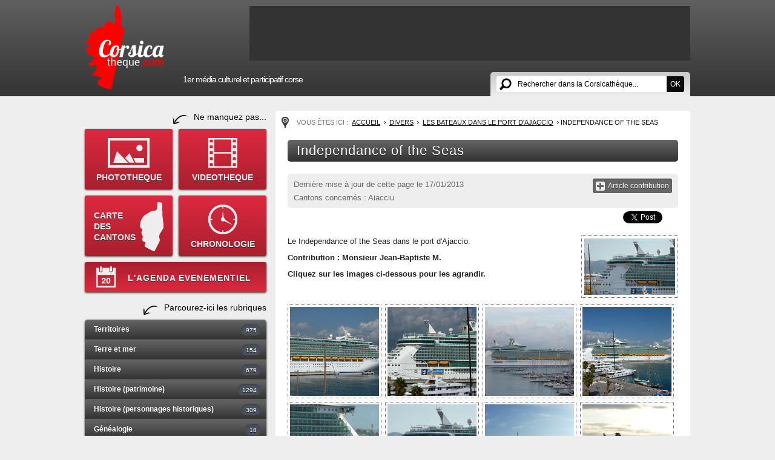

--- FILE ---
content_type: text/html; charset=utf-8
request_url: https://www.corsicatheque.com/Divers/Les-bateaux-dans-le-port-d-Ajaccio/Independance-of-the-Seas
body_size: 12360
content:
<!DOCTYPE html PUBLIC "-//W3C//DTD XHTML 1.0 Transitional//EN" "http://www.w3.org/TR/xhtml1/DTD/xhtml1-transitional.dtd">
<html xmlns="http://www.w3.org/1999/xhtml" xml:lang="fr-FR" lang="fr-FR">
<head>
	<meta http-equiv="Content-Type" content="text/html; charset=utf-8" />
<style type="text/css">
.limitdisplay-user { display: none; }.limitdisplay-user-10 { display: inline; }.limitdisplay-user-block-10 { display: block; }</style>                                          <title>Independance of the Seas / Les bateaux dans le port d'Ajaccio / Divers / Accueil - 1er Média Culturel Corse - Corsicatheque.com</title>

    
    
                <meta name="Content-Type" content="text/html; charset=utf-8" />

            <meta name="Content-language" content="fr-FR" />

                    <meta name="author" content="eZ Systems" />
    
                <meta name="copyright" content="eZ Systems" />
    
                <meta name="description" content="Content Management System" />
    
                <meta name="keywords" content="cms, publish, e-commerce, content management, development framework" />
    
    
    
    <!--[if lt IE 9 ]>
        <meta http-equiv="X-UA-Compatible" content="IE=8,chrome=1" />
    <![endif]-->

    <meta name="MSSmartTagsPreventParsing" content="TRUE" />
    <meta name="generator" content="eZ Publish" />
        
<link rel="Home" href="/" title="Page d'accueil de 1er Média Culturel Corse - Corsicatheque.com" />
<link rel="Index" href="/" />
<link rel="Top"  href="/" title="Independance of the Seas / Les bateaux dans le port d'Ajaccio / Divers / Accueil - 1er Média Culturel Corse - Corsicatheque.com" />
<link rel="Search" href="/content/advancedsearch" title="Recherche 1er Média Culturel Corse - Corsicatheque.com" />
<link rel="Shortcut icon" href="/extension/wx_corsicatheque/design/corsicatheque/images/favicon.ico" type="image/x-icon" />
<link rel="Copyright" href="/ezinfo/copyright" />
<link rel="Author" href="/ezinfo/about" />

<script type="text/javascript">
(function() {
    var head = document.getElementsByTagName('head')[0];
    var printNode = document.createElement('link');
    printNode.rel = 'Alternate';
    printNode.href = "/layout/set/print/Divers/Les-bateaux-dans-le-port-d-Ajaccio/Independance-of-the-Seas" + document.location.search;
    printNode.media = 'print';
    printNode.title = "Version imprimable";
    head.appendChild(printNode);
})();
</script>      <link rel="stylesheet" type="text/css" href="/extension/wx_corsicatheque/design/corsicatheque/stylesheets/core.css" />
<link rel="stylesheet" type="text/css" href="/design/standard/stylesheets/debug.css" />
<link rel="stylesheet" type="text/css" href="/extension/wx_corsicatheque/design/corsicatheque/stylesheets/pagelayout.css" />
<link rel="stylesheet" type="text/css" href="/extension/wx_corsicatheque/design/corsicatheque/stylesheets/content.css" />
<link rel="stylesheet" type="text/css" href="/extension/ezwt/design/standard/stylesheets/websitetoolbar.css" />
<link rel="stylesheet" type="text/css" href="/extension/wx_corsicatheque/design/corsicatheque/stylesheets/knacss.css" />
<link rel="stylesheet" type="text/css" href="/extension/wx_corsicatheque/design/corsicatheque/stylesheets/styles.css" />
<link rel="stylesheet" type="text/css" href="/extension/wx_corsicatheque/design/corsicatheque/stylesheets/menu.css" />
<link rel="stylesheet" type="text/css" href="/extension/wx_corsicatheque/design/corsicatheque/stylesheets/wysiwyg.css" />
<link rel="stylesheet" type="text/css" href="/extension/ezfind/design/standard/stylesheets/ezfind.css" />
<link rel="stylesheet" type="text/css" href="/extension/ezfind/design/standard/stylesheets/ezajax_autocomplete.css" />
<link rel="stylesheet" type="text/css" href="/extension/ezcomments/design/standard/stylesheets/comment.css" />
<link rel="stylesheet" type="text/css" href="/extension/wx_corsicatheque/design/corsicatheque/stylesheets/pages.css" />
<link rel="stylesheet" type="text/css" href="/extension/wx_corsicatheque/design/corsicatheque/stylesheets/jquery.fancybox.css" />
<link rel="stylesheet" type="text/css" href="/extension/wx_corsicatheque/design/corsicatheque/stylesheets/jquery.fancybox-buttons.css" />
<link rel="stylesheet" type="text/css" href="/extension/wx_corsicatheque/design/corsicatheque/stylesheets/jquery.fancybox-thumbs.css" />
<link rel="stylesheet" type="text/css" href="/extension/wx_corsicatheque/design/corsicatheque/stylesheets/chosen.css" />

<link rel="stylesheet" type="text/css" href="/extension/ezwebin/design/ezwebin/stylesheets/print.css" media="print" />
<!-- IE conditional comments; for bug fixes for different IE versions -->
<!--[if IE 5]>     <style type="text/css"> @import url(/extension/ezwebin/design/ezwebin/stylesheets/browsers/ie5.css);    </style> <![endif]-->
<!--[if lte IE 7]> <style type="text/css"> @import url(/extension/ezwebin/design/ezwebin/stylesheets/browsers/ie7lte.css); </style> <![endif]-->
<!--[if IE 7]> <style type="text/css">@import url(/extension/wx_corsicatheque/design/corsicatheque/stylesheets/browsers/ie7.css);  </style> <![endif]-->
<!--[if IE 8]> <style type="text/css">@import url(/extension/wx_corsicatheque/design/corsicatheque/stylesheets/browsers/ie8.css);  </style> <![endif]-->
<!--[if IE 9]> <style type="text/css">@import url(/extension/wx_corsicatheque/design/corsicatheque/stylesheets/browsers/ie9.css);  </style> <![endif]-->
<script type="text/javascript" src="https://ajax.googleapis.com/ajax/libs/jquery/1.7/jquery.min.js" charset="utf-8"></script>
<script type="text/javascript" src="https://jmar777.googlecode.com/svn/trunk/js/jquery.easing.1.3.js" charset="utf-8"></script>
<script type="text/javascript" src="/extension/ezjscore/design/standard/lib/yui/2.8.2/build/yuiloader/yuiloader-min.js" charset="utf-8"></script>
<script type="text/javascript">
var YUI2_config = {
                base: '/extension/ezjscore/design/standard/lib/yui/2.8.2/build/',
                loadOptional: true
            };
            var YUILoader =  new YAHOO.util.YUILoader(YUI2_config);
</script>
<script type="text/javascript" src="/extension/wx_corsicatheque/design/corsicatheque/javascript/global.js" charset="utf-8"></script>
<script type="text/javascript" src="/extension/ezfind/design/standard/javascript/ezajax_autocomplete.js" charset="utf-8"></script>
<script type="text/javascript" src="/extension/wx_corsicatheque/design/corsicatheque/javascript/jquery.innerfade.js" charset="utf-8"></script>
<script type="text/javascript" src="/extension/ezjscore/design/standard/lib/yui/3.4.1/build/yui/yui-min.js" charset="utf-8"></script>
<script type="text/javascript">
var YUI3_config = {"base":"\/extension\/ezjscore\/design\/standard\/lib\/yui\/3.4.1\/build\/","combine":false,"modules":{}};
</script>
<script type="text/javascript">

YUI( YUI3_config ).add('io-ez', function( Y )
{
    var _rootUrl = '/', _serverUrl = _rootUrl + 'ezjscore/', _seperator = '@SEPERATOR$', _configBak,
        _prefUrl = _rootUrl + 'user/preferences';

    // (static) Y.io.ez() uses Y.io()
    //
    // @param string callArgs
    // @param object|undefined c Same format as second parameter of Y.io()
    function _ez( callArgs, c )
    {
        callArgs = callArgs.join !== undefined ? callArgs.join( _seperator ) : callArgs;
        var url = _serverUrl + 'call/';

        // Merge configuration object
        if ( c === undefined )
            c = {on:{}, data: '', headers: {}, method: 'POST'};
        else
            c = Y.merge( {on:{}, data: '', headers: {}, method: 'POST'}, c );

        var _token = '', _tokenNode = document.getElementById('ezxform_token_js');
        if ( _tokenNode ) _token = '&ezxform_token=' + _tokenNode.getAttribute('title');

        // Append function arguments as post param if method is POST
        if ( c.method === 'POST' )
            c.data += ( c.data ? '&' : '' ) + 'ezjscServer_function_arguments=' + callArgs + _token;
        else
            url += encodeURIComponent( callArgs );

        // force json transport
        c.headers.Accept = 'application/json,text/javascript,*/*';

        // backup user success call
        if ( c.on.success !== undefined )
            c.on.successCallback = c.on.success;

        c.on.success = _ioezSuccess;
        _configBak = c;

        return Y.io( url, c );
    }

    function _ioezSuccess( id, o )
    {
        if ( o.responseJSON === undefined )
        {
            // create new object to avoid error in ie6 (and do not use Y.merge since it fails in ff)
            var returnObject = {'responseJSON': Y.JSON.parse( o.responseText ),
                                'readyState': o.readyState,
                                'responseText': o.responseText,
                                'responseXML': o.responseXML,
                                'status': o.status,
                                'statusText': o.statusText
            };
        }
        else
        {
            var returnObject = o;
        }

        var c = _configBak;
        if ( c.on.successCallback !== undefined )
        {
            if ( c.arguments !== undefined )
                c.on.successCallback( id, returnObject, c.arguments );
            else
                c.on.successCallback( id, returnObject, null );
        }
        else if ( window.console !== undefined )
        {
            if ( returnObject.responseJSON.error_text )
                window.console.error( 'Y.ez(): ' + returnObject.responseJSON.error_text );
            else
                window.console.log( 'Y.ez(): ' + returnObject.responseJSON.content );
        }
        _configBak.on.success = _configBak.on.successCallback;
        _configBak.on.successCallback = undefined;
    }

    _ez.url = _serverUrl;
    _ez.root_url = _rootUrl;
    _ez.seperator = _seperator;
    Y.io.ez = _ez;
    Y.io.ez.setPreference = function( name, value )
    {
        var c = {on:{}, data:'', headers: {}, method: 'POST'},
            _tokenNode = document.getElementById( 'ezxform_token_js' );

        c.data = 'Function=set_and_exit&Key=' + encodeURIComponent( name ) + '&Value=' + encodeURIComponent( value );
        if ( _tokenNode )
            c.data += '&ezxform_token=' + _tokenNode.getAttribute( 'title' );
        return Y.io( _prefUrl, c );
    }
}, '3.0.0' ,{requires:['io-base', 'json-parse']});
        
</script>
<script type="text/javascript" src="/extension/ezcomments/design/standard/javascript/ezcomments.js" charset="utf-8"></script>
<script type="text/javascript" src="/extension/wx_corsicatheque/design/corsicatheque/javascript/jquery.fancybox.js" charset="utf-8"></script>
<script type="text/javascript" src="/extension/wx_corsicatheque/design/corsicatheque/javascript/jquery.fancybox-buttons.js" charset="utf-8"></script>
<script type="text/javascript" src="/extension/wx_corsicatheque/design/corsicatheque/javascript/jquery.fancybox-thumbs.js" charset="utf-8"></script>
<script type="text/javascript" src="/extension/wx_corsicatheque/design/corsicatheque/javascript/chosen.jquery.js" charset="utf-8"></script>
<script type="text/javascript" src="/extension/wx_corsicatheque/design/corsicatheque/javascript/wx_page_full.js" charset="utf-8"></script>

<!--[if lte IE 7]>
        <script type="text/javascript" src="/design/corsicatheque/javascript/jquery.ie6blocker.js"></script>
<![endif]-->

<script type="text/javascript">

  var _gaq = _gaq || [];
  _gaq.push(['_setAccount', 'UA-736004-25']);
  _gaq.push(['_trackPageview']);

  (function() {
    var ga = document.createElement('script'); ga.type = 'text/javascript'; ga.async = true;
    ga.src = ('https:' == document.location.protocol ? 'https://ssl' : 'http://www') + '.google-analytics.com/ga.js';
    var s = document.getElementsByTagName('script')[0]; s.parentNode.insertBefore(ga, s);
  })();

</script>

</head>
<body>
	<div id="global">

    <div id="header">
    <div id="logo">
        <a href="/"><img src="/extension/wx_corsicatheque/design/corsicatheque/images/logo2016.png" /></a>
    </div>
    <div id="leaderboard" lang="09:42 pm 20 janvier 2026">
    	 
<ul id="leaderboard_slider">  </ul>    </div>
   
    <div id="searchzone">    
      <form action="/content/search">
      
                
        <div id="ezautocomplete">
        	<input id="searchtext" name="SearchText" class="text autoclear" type="text" value="Rechercher dans la Corsicathèque..." defaultvalue="Rechercher dans la Corsicathèque..." /><input type="submit" class="submit" value="OK">
        	<div id="ezautocompletecontainer"></div>
        </div>
        
               
      </form>
    </div>
    
    <p class="baseline">1er média culturel et participatif corse</p>
        
        
    <script type="text/javascript">
    
    jQuery('#ezautocompletecontainer').css('width', jQuery('input#searchtext').width() + 60);
    
    var ezAutoHeader = eZAJAXAutoComplete();
    ezAutoHeader.init({    
        url: "/ezjscore/call/ezfind::autocomplete",
        inputid: 'searchtext',
        containerid: 'ezautocompletecontainer',
        minquerylength: 2,
        resultlimit: 10
    
    });
    </script>
    
    
</div>                                          
     
                      
    <div id="middle">
    	    	<div id="leftcol">

   
    <p class="accroche1">Ne manquez pas...</p>
    
    <div id="menu_secondaire">
        <a class="mn_sub" id="mn_photo" href="/Phototheque">PHOTOTHEQUE</a>
        <a class="mn_sub" id="mn_video" href="/Videotheque">VIDEOTHEQUE</a>
        <a class="mn_sub" id="mn_carte" href="/carte-corse">CARTE<br />DES<br />CANTONS</a>
        <a class="mn_sub" id="mn_chrono" href="/Frise">CHRONOLOGIE</a>
        <a class="mn_sub" id="mn_agenda" href="/Agenda">L'AGENDA EVENEMENTIEL</a>
    </div>
    
    <p class="accroche1">Parcourez-ici les rubriques</p>
    
     
        
    <ul class="menu">
            
    	
                	<li class="item1">
	 
	<a href="/Territoires">Territoires <span>975</span></a>
     
    <ul>
        	        	<li class="subitem1">
		<a href="/Territoires/Les-360-communes-corses">Les 360 communes corses<span>361</span></a>   
</li>            	
        	        	<li class="subitem2">
		<a href="/Territoires/Les-hameaux">Les hameaux<span>15</span></a>   
</li>            	
        	        	<li class="subitem3">
		<a href="/Territoires/Les-villages-abandonnes">Les villages abandonnés<span>3</span></a>   
</li>            	
        	        	<li class="subitem4">
		<a href="/Territoires/La-Corse-de-l-interieur">La Corse de l'intérieur<span>144</span></a>   
</li>            	
        	        	<li class="subitem5">
		<a href="/Territoires/La-Corse-du-littoral">La Corse du littoral<span>122</span></a>   
</li>            	
        	        	<li class="subitem6">
		<a href="/Territoires/La-Corse-urbaine">La Corse urbaine<span>41</span></a>   
</li>            	
        	        	<li class="subitem7">
		<a href="/Territoires/Les-montagnes">Les montagnes<span>35</span></a>   
</li>            	
        	        	<li class="subitem8">
		<a href="/Territoires/Les-cours-d-eau">Les cours d'eau<span>76</span></a>   
</li>            	
        	        	<li class="subitem9">
		<a href="/Territoires/Les-lacs-et-les-etangs">Les lacs et les étangs<span>53</span></a>   
</li>            	
        	        	<li class="subitem10">
		<a href="/Territoires/Les-plages">Les plages<span>37</span></a>   
</li>            	
        	        	<li class="subitem11">
		<a href="/Territoires/Sites-touristiques">Sites touristiques<span>11</span></a>   
</li>            	
        	        	<li class="subitem12">
		<a href="/Territoires/Les-randonnees">Les randonnées<span>3</span></a>   
</li>            	
        	        	<li class="subitem13">
		<a href="/Territoires/Les-sentiers">Les sentiers<span>5</span></a>   
</li>            	
        	        	<li class="subitem14">
		<a href="/Territoires/La-Corse-en-Mediterranee">La Corse en Méditerranée<span>2</span></a>   
</li>            	
        	        	<li class="subitem15">
		<a href="/Territoires/Livres-sur-le-patrimoine-de-la-Corse">Livres sur le patrimoine de la Corse<span>66</span></a>   
</li>            	
        	        	<li class="subitem16">
		<a href="/Territoires/I-nostri-paesi-in-lingua-nustrale-cu-l-ADECEC">I nostri paesi in lingua nustrale cù l'ADECEC<span>1</span></a>   
</li>            	
        </ul>
</li>               
            
    	
                	<li class="item2">
	 
	<a href="/Terre-et-mer">Terre et mer <span>154</span></a>
     
    <ul>
        	        	<li class="subitem1">
		<a href="/Terre-et-mer/Peche-chasse">Pêche/chasse<span>11</span></a>   
</li>            	
        	        	<li class="subitem2">
		<a href="/Terre-et-mer/Ports-et-marines">Ports et marines<span>2</span></a>   
</li>            	
        	        	<li class="subitem3">
		<a href="/Terre-et-mer/Marches-foires-rurales-et-artisanales">Marchés, foires rurales et artisanales<span>13</span></a>   
</li>            	
        	        	<li class="subitem4">
		<a href="/Terre-et-mer/Faune">Faune<span>16</span></a>   
</li>            	
        	        	<li class="subitem5">
		<a href="/Terre-et-mer/Flore">Flore<span>49</span></a>   
</li>            	
        	        	<li class="subitem6">
		<a href="/Terre-et-mer/Agriculture-Pastoralisme">Agriculture/Pastoralisme<span>31</span></a>   
</li>            	
        	        	<li class="subitem7">
		<a href="/Terre-et-mer/Eaux-bois-et-pierres-corses">Eaux, bois et pierres corses<span>3</span></a>   
</li>            	
        	        	<li class="subitem8">
		<a href="/Terre-et-mer/Livres-sur-la-faune-et-flore-de-Corse">Livres sur la faune et flore de Corse<span>29</span></a>   
</li>            	
        </ul>
</li>               
            
    	
                	<li class="item3">
	 
	<a href="/Histoire">Histoire <span>679</span></a>
     
    <ul>
        	        	<li class="subitem1">
		<a href="/Histoire/Prehistoire">Préhistoire<span>13</span></a>   
</li>            	
        	        	<li class="subitem2">
		<a href="/Histoire/Antiquite">Antiquité<span>4</span></a>   
</li>            	
        	        	<li class="subitem3">
		<a href="/Histoire/Moyen-Age">Moyen-Age<span>30</span></a>   
</li>            	
        	        	<li class="subitem4">
		<a href="/Histoire/16e-siecle">16e siècle<span>12</span></a>   
</li>            	
        	        	<li class="subitem5">
		<a href="/Histoire/17e-siecle">17e siècle<span>4</span></a>   
</li>            	
        	        	<li class="subitem6">
		<a href="/Histoire/18e-siecle">18e siècle<span>121</span></a>   
</li>            	
        	        	<li class="subitem7">
		<a href="/Histoire/19e-siecle">19e siècle<span>76</span></a>   
</li>            	
        	        	<li class="subitem8">
		<a href="/Histoire/Histoire-contemporaine">Histoire contemporaine<span>51</span></a>   
</li>            	
        	        	<li class="subitem9">
		<a href="/Histoire/La-Premiere-Guerre-mondiale-1914-1918">La Première Guerre mondiale (1914-1918)<span>17</span></a>   
</li>            	
        	        	<li class="subitem10">
		<a href="/Histoire/La-Seconde-Guerre-mondiale-1939-1945">La Seconde Guerre mondiale (1939-1945)<span>87</span></a>   
</li>            	
        	        	<li class="subitem11">
		<a href="/Histoire/Histoire-du-FLNC-et-du-nationalisme">Histoire du FLNC et du nationalisme<span>43</span></a>   
</li>            	
        	        	<li class="subitem12">
		<a href="/Histoire/Histoire-des-villes-et-villages-corses">Histoire des villes et villages corses<span>29</span></a>   
</li>            	
        	        	<li class="subitem13">
		<a href="/Histoire/Iconographies-anciennes">Iconographies anciennes<span>15</span></a>   
</li>            	
        	        	<li class="subitem14">
		<a href="/Histoire/Livres-sur-l-histoire-de-la-Corse">Livres sur l'histoire de la Corse<span>146</span></a>   
</li>            	
        	        	<li class="subitem15">
		<a href="/Histoire/Divers-Rencontres">Divers / Rencontres<span>31</span></a>   
</li>            	
        </ul>
</li>               
            
    	
                	<li class="item4">
	 
	<a href="/Histoire-patrimoine">Histoire (patrimoine) <span>1294</span></a>
     
    <ul>
        	        	<li class="subitem1">
		<a href="/Histoire-patrimoine/Sites-historiques">Sites historiques<span>483</span></a>   
</li>            	
        	        	<li class="subitem2">
		<a href="/Histoire-patrimoine/Forts-chateaux-et-citadelles">Forts, châteaux et citadelles<span>33</span></a>   
</li>            	
        	        	<li class="subitem3">
		<a href="/Histoire-patrimoine/Tours-genoises">Tours génoises<span>39</span></a>   
</li>            	
        	        	<li class="subitem4">
		<a href="/Histoire-patrimoine/Eglises-chapelles-et-couvents">Eglises, chapelles et couvents<span>281</span></a>   
</li>            	
        	        	<li class="subitem5">
		<a href="/Histoire-patrimoine/Monuments-aux-morts">Monuments aux morts<span>34</span></a>   
</li>            	
        	        	<li class="subitem6">
		<a href="/Histoire-patrimoine/Ponts">Ponts<span>23</span></a>   
</li>            	
        	        	<li class="subitem7">
		<a href="/Histoire-patrimoine/Places">Places<span>20</span></a>   
</li>            	
        	        	<li class="subitem8">
		<a href="/Histoire-patrimoine/Musees">Musées<span>21</span></a>   
</li>            	
        	        	<li class="subitem9">
		<a href="/Histoire-patrimoine/Musee-Fesch">Musée Fesch<span>25</span></a>   
</li>            	
        	        	<li class="subitem10">
		<a href="/Histoire-patrimoine/Les-statues-publiques-en-Corse">Les statues publiques en Corse<span>33</span></a>   
</li>            	
        	        	<li class="subitem11">
		<a href="/Histoire-patrimoine/Photos-et-cartes-postales-anciennes">Photos et cartes postales anciennes<span>123</span></a>   
</li>            	
        	        	<li class="subitem12">
		<a href="/Histoire-patrimoine/Cartes-anciennes">Cartes anciennes<span>33</span></a>   
</li>            	
        	        	<li class="subitem13">
		<a href="/Histoire-patrimoine/Timbres">Timbres<span>26</span></a>   
</li>            	
        	        	<li class="subitem14">
		<a href="/Histoire-patrimoine/Monnaies-et-medailles">Monnaies et médailles<span>36</span></a>   
</li>            	
        	        	<li class="subitem15">
		<a href="/Histoire-patrimoine/Blasons-armoiries-ecussons-et-devises">Blasons, armoiries, écussons et devises<span>27</span></a>   
</li>            	
        	        	<li class="subitem16">
		<a href="/Histoire-patrimoine/La-Corse-dans-le-monde">La Corse dans le monde<span>3</span></a>   
</li>            	
        	        	<li class="subitem17">
		<a href="/Histoire-patrimoine/Divers">Divers<span>54</span></a>   
</li>            	
        </ul>
</li>               
            
    	
                	<li class="item5">
	 
	<a href="/Histoire-personnages-historiques">Histoire (personnages historiques) <span>309</span></a>
     
    <ul>
        	        	<li class="subitem1">
		<a href="/Histoire-personnages-historiques/Le-Cardinal-Fesch-1763-1839">Le Cardinal Fesch (1763 - 1839)<span>2</span></a>   
</li>            	
        	        	<li class="subitem2">
		<a href="/Histoire-personnages-historiques/Ghjuvan-Petru-Gaffory-1704-1753">Ghjuvan'Petru Gaffory (1704-1753)<span>1</span></a>   
</li>            	
        	        	<li class="subitem3">
		<a href="/Histoire-personnages-historiques/Sambucucciu-d-Alandu-13-13">Sambucucciu d'Alandu (13.. - 13..)<span>2</span></a>   
</li>            	
        	        	<li class="subitem4">
		<a href="/Histoire-personnages-historiques/Vincentello-d-Istria-1380-1434">Vincentello d'Istria (1380-1434)<span>12</span></a>   
</li>            	
        	        	<li class="subitem5">
		<a href="/Histoire-personnages-historiques/Sampiero-Corso-1498-1567">Sampiero Corso (1498-1567)<span>10</span></a>   
</li>            	
        	        	<li class="subitem6">
		<a href="/Histoire-personnages-historiques/Theodore-de-Neuhoff-1694-1856">Théodore de Neuhoff (1694-1856)<span>5</span></a>   
</li>            	
        	        	<li class="subitem7">
		<a href="/Histoire-personnages-historiques/Pasquale-Paoli-1725-1807">Pasquale Paoli (1725-1807)<span>64</span></a>   
</li>            	
        	        	<li class="subitem8">
		<a href="/Histoire-personnages-historiques/Napoleon-Bonaparte-1769-1821">Napoléon Bonaparte (1769-1821)<span>73</span></a>   
</li>            	
        	        	<li class="subitem9">
		<a href="/Histoire-personnages-historiques/Heros-de-la-Resistance">Héros de la Résistance<span>26</span></a>   
</li>            	
        	        	<li class="subitem10">
		<a href="/Histoire-personnages-historiques/Les-bandits-celebres">Les bandits célèbres<span>10</span></a>   
</li>            	
        	        	<li class="subitem11">
		<a href="/Histoire-personnages-historiques/Les-autres-personnages">Les autres personnages<span>104</span></a>   
</li>            	
        </ul>
</li>               
            
    	
                	<li class="item6">
	 
	<a href="/Genealogie">Généalogie <span>18</span></a>
     
    <ul>
        	        	<li class="subitem1">
		<a href="/Genealogie/La-genealogie-des-personnages-historiques">La généalogie des personnages historiques<span>6</span></a>   
</li>            	
        	        	<li class="subitem2">
		<a href="/Genealogie/Recherches-Genealogiques">Recherches Généalogiques<span>12</span></a>   
</li>            	
        </ul>
</li>               
            
    	
                	<li class="item7">
	 
	<a href="/Litterature-et-bibliotheques">Littérature et bibliothèques <span>834</span></a>
     
    <ul>
        	        	<li class="subitem1">
		<a href="/Litterature-et-bibliotheques/Auteurs-corses-en-langue-francaise">Auteurs corses (en langue française)<span>160</span></a>   
</li>            	
        	        	<li class="subitem2">
		<a href="/Litterature-et-bibliotheques/Auteurs-anciens">Auteurs anciens<span>56</span></a>   
</li>            	
        	        	<li class="subitem3">
		<a href="/Litterature-et-bibliotheques/Editeurs-corses">Editeurs corses<span>8</span></a>   
</li>            	
        	        	<li class="subitem4">
		<a href="/Litterature-et-bibliotheques/Romans-et-nouvelles">Romans et nouvelles<span>69</span></a>   
</li>            	
        	        	<li class="subitem5">
		<a href="/Litterature-et-bibliotheques/Poesie">Poésie<span>2</span></a>   
</li>            	
        	        	<li class="subitem6">
		<a href="/Litterature-et-bibliotheques/Essais">Essais<span>212</span></a>   
</li>            	
        	        	<li class="subitem7">
		<a href="/Litterature-et-bibliotheques/These">Thèse<span>3</span></a>   
</li>            	
        	        	<li class="subitem8">
		<a href="/Litterature-et-bibliotheques/Beaux-livres">Beaux livres<span>99</span></a>   
</li>            	
        	        	<li class="subitem9">
		<a href="/Litterature-et-bibliotheques/Livres-anciens-sur-la-Corse">Livres anciens sur la Corse<span>21</span></a>   
</li>            	
        	        	<li class="subitem10">
		<a href="/Litterature-et-bibliotheques/Dictionnaires">Dictionnaires<span>7</span></a>   
</li>            	
        	        	<li class="subitem11">
		<a href="/Litterature-et-bibliotheques/Guides">Guides<span>35</span></a>   
</li>            	
        	        	<li class="subitem12">
		<a href="/Litterature-et-bibliotheques/Jeunesse">Jeunesse<span>27</span></a>   
</li>            	
        	        	<li class="subitem13">
		<a href="/Litterature-et-bibliotheques/Cronichette">Cronichette<span>5</span></a>   
</li>            	
        	        	<li class="subitem14">
		<a href="/Litterature-et-bibliotheques/Bibliotheques-et-mediatheques">Bibliothèques et médiathèques<span>14</span></a>   
</li>            	
        	        	<li class="subitem15">
		<a href="/Litterature-et-bibliotheques/Colomba-l-oeuvre-integrale">Colomba (l'oeuvre intégrale)<span>30</span></a>   
</li>            	
        	        	<li class="subitem16">
		<a href="/Litterature-et-bibliotheques/Divers">Divers<span>86</span></a>   
</li>            	
        </ul>
</li>               
            
    	
                	<li class="item8">
	 
	<a href="/Theatre-et-spectacles-vivants">Théâtre et spectacles vivants <span>43</span></a>
     
    <ul>
        	        	<li class="subitem1">
		<a href="/Theatre-et-spectacles-vivants/Comediens-humoristes-conteurs-et-troupes">Comédiens, humoristes, conteurs et troupes<span>24</span></a>   
</li>            	
        	        	<li class="subitem2">
		<a href="/Theatre-et-spectacles-vivants/Pieces-de-theatre-et-spectacles">Pièces de théâtre et spectacles<span>10</span></a>   
</li>            	
        	        	<li class="subitem3">
		<a href="/Theatre-et-spectacles-vivants/Salles-de-spectales-et-theatres">Salles de spectales et théâtres<span>9</span></a>   
</li>            	
        </ul>
</li>               
            
    	
                	<li class="item9">
	 
	<a href="/Cinema-et-documentaires">Cinéma et documentaires <span>40</span></a>
     
    <ul>
        	        	<li class="subitem1">
		<a href="/Cinema-et-documentaires/Documentaires">Documentaires<span>1</span></a>   
</li>            	
        	        	<li class="subitem2">
		<a href="/Cinema-et-documentaires/Realisateurs-acteurs-et-actrices">Réalisateurs, acteurs et actrices<span>14</span></a>   
</li>            	
        	        	<li class="subitem3">
		<a href="/Cinema-et-documentaires/Cinema-et-series-TV">Cinéma et séries TV<span>16</span></a>   
</li>            	
        	        	<li class="subitem4">
		<a href="/Cinema-et-documentaires/Salles-de-cinemas-et-cinematheques">Salles de cinémas et cinémathèques<span>3</span></a>   
</li>            	
        	        	<li class="subitem5">
		<a href="/Cinema-et-documentaires/Teasers-de-courts-et-longs-metrages">Teasers de courts et longs métrages<span>5</span></a>   
</li>            	
        	        	<li class="subitem6">
		<a href="/Cinema-et-documentaires/Livres-sur-le-cinema-corse">Livres sur le cinéma corse<span>1</span></a>   
</li>            	
        </ul>
</li>               
            
    	
                	<li class="item10">
	 
	<a href="/Danse">Danse <span>8</span></a>
     
    <ul>
        	        	<li class="subitem1">
		<a href="/Danse/Danse-traditionnelle">Danse traditionnelle<span>0</span></a>   
</li>            	
        	        	<li class="subitem2">
		<a href="/Danse/Danse-classique">Danse classique<span>1</span></a>   
</li>            	
        	        	<li class="subitem3">
		<a href="/Danse/Danse-moderne-et-contemporaine">Danse moderne et contemporaine<span>5</span></a>   
</li>            	
        	        	<li class="subitem4">
		<a href="/Danse/Spectacle-de-danse">Spectacle de danse<span>1</span></a>   
</li>            	
        	        	<li class="subitem5">
		<a href="/Danse/Livre-sur-la-danse-corse">Livre sur la danse corse<span>1</span></a>   
</li>            	
        </ul>
</li>               
            
    	
                	<li class="item11">
	 
	<a href="/Musique">Musique <span>299</span></a>
     
    <ul>
        	        	<li class="subitem1">
		<a href="/Musique/Groupes">Groupes<span>112</span></a>   
</li>            	
        	        	<li class="subitem2">
		<a href="/Musique/Chanteurs-chanteuses">Chanteurs/chanteuses<span>85</span></a>   
</li>            	
        	        	<li class="subitem3">
		<a href="/Musique/Musiciens">Musiciens<span>18</span></a>   
</li>            	
        	        	<li class="subitem4">
		<a href="/Musique/Instruments-traditionnels">Instruments traditionnels<span>12</span></a>   
</li>            	
        	        	<li class="subitem5">
		<a href="/Musique/Polyphonies-et-traditions-du-chant">Polyphonies et traditions du chant<span>1</span></a>   
</li>            	
        	        	<li class="subitem6">
		<a href="/Musique/Spectacles-musicaux">Spectacles musicaux<span>13</span></a>   
</li>            	
        	        	<li class="subitem7">
		<a href="/Musique/Clips-videos-musicaux">Clips vidéos musicaux<span>35</span></a>   
</li>            	
        	        	<li class="subitem8">
		<a href="/Musique/Affiches-groupes-et-artistes">Affiches groupes et artistes<span>1</span></a>   
</li>            	
        	        	<li class="subitem9">
		<a href="/Musique/Livres-sur-la-musique-et-la-chanson-corse">Livres sur la musique et la chanson corse<span>12</span></a>   
</li>            	
        	        	<li class="subitem10">
		<a href="/Musique/Divers">Divers<span>10</span></a>   
</li>            	
        </ul>
</li>               
            
    	
                	<li class="item12">
	 
	<a href="/Arts-plastiques">Arts plastiques <span>116</span></a>
     
    <ul>
        	        	<li class="subitem1">
		<a href="/Arts-plastiques/Peintres-anciens">Peintres anciens<span>11</span></a>   
</li>            	
        	        	<li class="subitem2">
		<a href="/Arts-plastiques/Peintres-contemporains">Peintres contemporains<span>15</span></a>   
</li>            	
        	        	<li class="subitem3">
		<a href="/Arts-plastiques/Photographes-corses">Photographes corses<span>9</span></a>   
</li>            	
        	        	<li class="subitem4">
		<a href="/Arts-plastiques/Sculpteurs-corses">Sculpteurs corses<span>8</span></a>   
</li>            	
        	        	<li class="subitem5">
		<a href="/Arts-plastiques/Artistes-primes">Artistes primés<span>4</span></a>   
</li>            	
        	        	<li class="subitem6">
		<a href="/Arts-plastiques/Expositions">Expositions<span>7</span></a>   
</li>            	
        	        	<li class="subitem7">
		<a href="/Arts-plastiques/Livres-sur-la-peinture-corse">Livres sur la peinture corse<span>1</span></a>   
</li>            	
        	        	<li class="subitem8">
		<a href="/Arts-plastiques/La-Corse-peinte-et-dessinee-dans-l-histoire">La Corse peinte et dessinée dans l'histoire<span>43</span></a>   
</li>            	
        	        	<li class="subitem9">
		<a href="/Arts-plastiques/Livres-sur-les-arts-et-arts-plastiques-corses">Livres sur les arts et arts plastiques corses<span>11</span></a>   
</li>            	
        	        	<li class="subitem10">
		<a href="/Arts-plastiques/Divers">Divers<span>7</span></a>   
</li>            	
        </ul>
</li>               
            
    	
                	<li class="item13">
	 
	<a href="/Bande-dessinee">Bande dessinée <span>125</span></a>
     
    <ul>
        	        	<li class="subitem1">
		<a href="/Bande-dessinee/BD-historiques-et-ado-adultes">BD historiques et ado-adultes<span>29</span></a>   
</li>            	
        	        	<li class="subitem2">
		<a href="/Bande-dessinee/BD-humoristiques">BD humoristiques<span>20</span></a>   
</li>            	
        	        	<li class="subitem3">
		<a href="/Bande-dessinee/Auteurs-BD-corses">Auteurs BD corses<span>9</span></a>   
</li>            	
        	        	<li class="subitem4">
		<a href="/Bande-dessinee/Dessinateurs-de-presse">Dessinateurs de presse<span>3</span></a>   
</li>            	
        	        	<li class="subitem5">
		<a href="/Bande-dessinee/BD-divers">BD divers<span>3</span></a>   
</li>            	
        	        	<li class="subitem6">
		<a href="/Bande-dessinee/Les-Festivals">Les Festivals<span>2</span></a>   
</li>            	
        	        	<li class="subitem7">
		<a href="/Bande-dessinee/Bandes-annonces-videos">Bandes annonces vidéos<span>6</span></a>   
</li>            	
        	        	<li class="subitem8">
		<a href="/Bande-dessinee/Articles-presse">Articles presse<span>41</span></a>   
</li>            	
        	        	<li class="subitem9">
		<a href="/Bande-dessinee/BD-a-la-TV">BD à la TV<span>12</span></a>   
</li>            	
        </ul>
</li>               
            
    	
                	<li class="item14">
	 
	<a href="/Legendaire">Légendaire <span>35</span></a>
     
    <ul>
        	        	<li class="subitem1">
		<a href="/Legendaire/Mazzerisme">Mazzerisme<span>4</span></a>   
</li>            	
        	        	<li class="subitem2">
		<a href="/Legendaire/L-ochju">L'ochju<span>2</span></a>   
</li>            	
        	        	<li class="subitem3">
		<a href="/Legendaire/Legendes-corses">Légendes corses<span>3</span></a>   
</li>            	
        	        	<li class="subitem4">
		<a href="/Legendaire/Contes-populaires">Contes populaires<span>1</span></a>   
</li>            	
        	        	<li class="subitem5">
		<a href="/Legendaire/Personnages-de-litterature-ou-de-fiction">Personnages de littérature ou de fiction<span>1</span></a>   
</li>            	
        	        	<li class="subitem6">
		<a href="/Legendaire/Livres-sur-la-religion-le-spitiruel-et-les-legendes-corses">Livres sur la religion, le spitiruel et les légendes corses<span>24</span></a>   
</li>            	
        </ul>
</li>               
            
    	
                	<li class="item15">
	 
	<a href="/Savoir-faire">Savoir faire <span>131</span></a>
     
    <ul>
        	        	<li class="subitem1">
		<a href="/Savoir-faire/Artisanat">Artisanat<span>28</span></a>   
</li>            	
        	        	<li class="subitem2">
		<a href="/Savoir-faire/Gastronomie">Gastronomie<span>19</span></a>   
</li>            	
        	        	<li class="subitem3">
		<a href="/Savoir-faire/Recettes">Recettes<span>40</span></a>   
</li>            	
        	        	<li class="subitem4">
		<a href="/Savoir-faire/Creation-Mode">Création/Mode<span>8</span></a>   
</li>            	
        	        	<li class="subitem5">
		<a href="/Savoir-faire/Livres-sur-l-artisanat-et-le-savoir-faire-corse">Livres sur l'artisanat et le savoir-faire corse<span>36</span></a>   
</li>            	
        </ul>
</li>               
            
    	
                	<li class="item16">
	 
	<a href="/Medias">Médias <span>268</span></a>
     
    <ul>
        	        	<li class="subitem1">
		<a href="/Medias/Presse-ecrite">Presse écrite<span>6</span></a>   
</li>            	
        	        	<li class="subitem2">
		<a href="/Medias/Television">Télévision<span>47</span></a>   
</li>            	
        	        	<li class="subitem3">
		<a href="/Medias/Radio">Radio<span>35</span></a>   
</li>            	
        	        	<li class="subitem4">
		<a href="/Medias/Internet">Internet<span>5</span></a>   
</li>            	
        	        	<li class="subitem5">
		<a href="/Medias/Les-journalistes-corses">Les journalistes corses<span>40</span></a>   
</li>            	
        	        	<li class="subitem6">
		<a href="/Medias/Les-Une-de-Corse-Matin">Les Une de Corse Matin<span>135</span></a>   
</li>            	
        </ul>
</li>               
            
    	
                	<li class="item17">
	 
	<a href="/Politique-et-personnalites-publiques">Politique et personnalités publiques <span>320</span></a>
     
    <ul>
        	        	<li class="subitem1">
		<a href="/Politique-et-personnalites-publiques/Les-figures-politiques-corses">Les figures politiques corses<span>118</span></a>   
</li>            	
        	        	<li class="subitem2">
		<a href="/Politique-et-personnalites-publiques/Personnalites-publiques">Personnalités publiques<span>73</span></a>   
</li>            	
        	        	<li class="subitem3">
		<a href="/Politique-et-personnalites-publiques/Opinions">Opinions <span>1</span></a>   
</li>            	
        	        	<li class="subitem4">
		<a href="/Politique-et-personnalites-publiques/Actualites-politiques">Actualités politiques <span>41</span></a>   
</li>            	
        	        	<li class="subitem5">
		<a href="/Politique-et-personnalites-publiques/L-assemblee-de-Corse">L'assemblée de Corse<span>11</span></a>   
</li>            	
        	        	<li class="subitem6">
		<a href="/Politique-et-personnalites-publiques/Les-Conseils-Generaux">Les Conseils Généraux<span>3</span></a>   
</li>            	
        	        	<li class="subitem7">
		<a href="/Politique-et-personnalites-publiques/Archives-des-resultats-electoraux">Archives des résultats électoraux<span>4</span></a>   
</li>            	
        	        	<li class="subitem8">
		<a href="/Politique-et-personnalites-publiques/Visites-presidentielles-ministerielles">Visites présidentielles/ministérielles<span>16</span></a>   
</li>            	
        	        	<li class="subitem9">
		<a href="/Politique-et-personnalites-publiques/Livres-d-opinion">Livres d'opinion<span>51</span></a>   
</li>            	
        	        	<li class="subitem10">
		<a href="/Politique-et-personnalites-publiques/Affiches-politiques">Affiches politiques<span>2</span></a>   
</li>            	
        </ul>
</li>               
            
    	
                	<li class="item18">
	 
	<a href="/Evenements-culturels-et-religieux">Evénements culturels et religieux <span>176</span></a>
     
    <ul>
        	        	<li class="subitem1">
		<a href="/Evenements-culturels-et-religieux/Manifestations-culturelles">Manifestations culturelles<span>47</span></a>   
</li>            	
        	        	<li class="subitem2">
		<a href="/Evenements-culturels-et-religieux/Salons-et-evenements-divers">Salons et événements divers<span>13</span></a>   
</li>            	
        	        	<li class="subitem3">
		<a href="/Evenements-culturels-et-religieux/Evenements-religieux">Evènements religieux<span>28</span></a>   
</li>            	
        	        	<li class="subitem4">
		<a href="/Evenements-culturels-et-religieux/Associations">Associations<span>60</span></a>   
</li>            	
        	        	<li class="subitem5">
		<a href="/Evenements-culturels-et-religieux/Marches-de-Noel">Marchés de Noël<span>7</span></a>   
</li>            	
        	        	<li class="subitem6">
		<a href="/Evenements-culturels-et-religieux/Affiches-d-evenements">Affiches d'événements<span>12</span></a>   
</li>            	
        	        	<li class="subitem7">
		<a href="/Evenements-culturels-et-religieux/Divers-Faits-divers">Divers / Faits divers<span>9</span></a>   
</li>            	
        </ul>
</li>               
            
    	
                	<li class="item19">
	 
	<a href="/Langue-corse">Langue corse <span>126</span></a>
     
    <ul>
        	        	<li class="subitem1">
		<a href="/Langue-corse/Cronaca-musicali-A-canzona-corsa-di-a-sittimana">Cronaca musicali - A canzona corsa di a sittimana<span>3</span></a>   
</li>            	
        	        	<li class="subitem2">
		<a href="/Langue-corse/Vocabulaire-du-pecheur-ajaccien">Vocabulaire du pêcheur ajaccien<span>1</span></a>   
</li>            	
        	        	<li class="subitem3">
		<a href="/Langue-corse/Auteurs-corses-en-langue-corse">Auteurs corses (en langue corse)<span>88</span></a>   
</li>            	
        	        	<li class="subitem4">
		<a href="/Langue-corse/Conjugaisons-des-verbes-en-langue-corse">Conjugaisons des verbes en langue corse<span>4</span></a>   
</li>            	
        	        	<li class="subitem5">
		<a href="/Langue-corse/Proverbes-corses">Proverbes corses<span>6</span></a>   
</li>            	
        	        	<li class="subitem6">
		<a href="/Langue-corse/Actualites-liees-a-la-langue-corse">Actualités liées à la langue corse<span>4</span></a>   
</li>            	
        	        	<li class="subitem7">
		<a href="/Langue-corse/Charte-de-la-langue-corse">Charte de la langue corse<span>2</span></a>   
</li>            	
        	        	<li class="subitem8">
		<a href="/Langue-corse/Manuels-d-apprentissage">Manuels d'apprentissage<span>18</span></a>   
</li>            	
        </ul>
</li>               
            
    	
                	<li class="item20">
	 
	<a href="/Sport-sauf-football">Sport (sauf football) <span>155</span></a>
     
    <ul>
        	        	<li class="subitem1">
		<a href="/Sport-sauf-football/Affiches-d-evenements-sportifs">Affiches d'événements sportifs<span>6</span></a>   
</li>            	
        	        	<li class="subitem2">
		<a href="/Sport-sauf-football/Autres-sports">Autres sports<span>26</span></a>   
</li>            	
        	        	<li class="subitem3">
		<a href="/Sport-sauf-football/Clubs-de-basket">Clubs de basket<span>8</span></a>   
</li>            	
        	        	<li class="subitem4">
		<a href="/Sport-sauf-football/Clubs-de-handball">Clubs de handball<span>16</span></a>   
</li>            	
        	        	<li class="subitem5">
		<a href="/Sport-sauf-football/Clubs-de-rugby">Clubs de rugby<span>13</span></a>   
</li>            	
        	        	<li class="subitem6">
		<a href="/Sport-sauf-football/Clubs-de-volley">Clubs de volley<span>8</span></a>   
</li>            	
        	        	<li class="subitem7">
		<a href="/Sport-sauf-football/Figures-du-sport">Figures du sport<span>27</span></a>   
</li>            	
        	        	<li class="subitem8">
		<a href="/Sport-sauf-football/L-Histoire-du-sport-corse-hors-football">L'Histoire du sport corse (hors football)<span>3</span></a>   
</li>            	
        	        	<li class="subitem9">
		<a href="/Sport-sauf-football/Livres-sur-le-sport-corse">Livres sur le sport corse<span>7</span></a>   
</li>            	
        	        	<li class="subitem10">
		<a href="/Sport-sauf-football/Rallye">Rallye<span>3</span></a>   
</li>            	
        	        	<li class="subitem11">
		<a href="/Sport-sauf-football/Sports-de-combat">Sports de combat<span>6</span></a>   
</li>            	
        	        	<li class="subitem12">
		<a href="/Sport-sauf-football/Sports-mecaniques">Sports mécaniques<span>17</span></a>   
</li>            	
        	        	<li class="subitem13">
		<a href="/Sport-sauf-football/Sports-nautiques">Sports nautiques<span>4</span></a>   
</li>            	
        	        	<li class="subitem14">
		<a href="/Sport-sauf-football/Stades-et-complexes-sportifs">Stades et complexes sportifs<span>11</span></a>   
</li>            	
        </ul>
</li>               
            
    	
                	<li class="item21">
	 
	<a href="/Football">Football <span>146</span></a>
     
    <ul>
        	        	<li class="subitem1">
		<a href="/Football/Grands-joueurs">Grands joueurs<span>15</span></a>   
</li>            	
        	        	<li class="subitem2">
		<a href="/Football/L-Histoire-de-l-AC-Ajaccio">L'Histoire de l'AC Ajaccio<span>39</span></a>   
</li>            	
        	        	<li class="subitem3">
		<a href="/Football/L-Histoire-du-GFC-Ajaccio">L'Histoire du GFC Ajaccio<span>20</span></a>   
</li>            	
        	        	<li class="subitem4">
		<a href="/Football/L-Histoire-du-SC-Bastia">L'Histoire du SC Bastia<span>23</span></a>   
</li>            	
        	        	<li class="subitem5">
		<a href="/Football/L-Histoire-du-football-amateur">L'Histoire du football amateur<span>2</span></a>   
</li>            	
        	        	<li class="subitem6">
		<a href="/Football/Clubs-de-football-professionnels-et-nationaux">Clubs de football professionnels et nationaux<span>7</span></a>   
</li>            	
        	        	<li class="subitem7">
		<a href="/Football/Clubs-de-football-amateurs">Clubs de football amateurs<span>37</span></a>   
</li>            	
        	        	<li class="subitem8">
		<a href="/Football/A-Squadra-corsa">A Squadra corsa<span>3</span></a>   
</li>            	
        </ul>
</li>               
            
    	
             
        	<li class="item22">
	 
	<a href="/Divers" class="active">Divers <span>55</span></a>
     
    <ul>
        	        	<li class="subitem1">
		<a href="/Divers/Avions-helicopteres-et-trains">Avions, hélicoptères et trains<span>5</span></a>   
</li>            	
        	     
        	<li class="subitem2">
		<a href="/Divers/Les-bateaux-dans-le-port-d-Ajaccio" class="current">Les bateaux dans le port d'Ajaccio<span>43</span></a>   
</li>            	
        	        	<li class="subitem3">
		<a href="/Divers/Divers">Divers<span>7</span></a>   
</li>            	
        </ul>
</li>               
            
    	
                	<li class="item23">
	 
	<a href="/Corsicatheque-Press-Book">&gt; Corsicathèque Press-Book <span>3</span></a>
     
    <ul>
        	        	<li class="subitem1">
		<a href="/Corsicatheque-Press-Book/Articles-presse-ecrite">Articles presse écrite<span>3</span></a>   
</li>            	
        </ul>
</li>               
            
    	
                	<li class="item24">
	 
	<a href="/Corsicatheque-English">&gt; Corsicathèque English <span>25</span></a>
     
    <ul>
        	        	<li class="subitem1">
		<a href="/Corsicatheque-English/Culture">Culture<span>5</span></a>   
</li>            	
        	        	<li class="subitem2">
		<a href="/Corsicatheque-English/Events-Festivals">Events/Festivals<span>2</span></a>   
</li>            	
        	        	<li class="subitem3">
		<a href="/Corsicatheque-English/Gastronomy">Gastronomy<span>3</span></a>   
</li>            	
        	        	<li class="subitem4">
		<a href="/Corsicatheque-English/Heritage">Heritage<span>11</span></a>   
</li>            	
        	        	<li class="subitem5">
		<a href="/Corsicatheque-English/Nature">Nature<span>4</span></a>   
</li>            	
        </ul>
</li>               
        </ul>
    
       
    
</div>	
        <div id="main_content">        
    	<p id="ariane">
    <i>VOUS ÊTES ICI : </i>     
                                    <a title="Accueil" href="/">ACCUEIL</a>
                                <span class="chevron"></span>                        <a title="Divers" href="/Divers">DIVERS</a>
                                <span class="chevron"></span>                        <a title="Les bateaux dans le port d'Ajaccio" href="/Divers/Les-bateaux-dans-le-port-d-Ajaccio">LES BATEAUX DANS LE PORT D'AJACCIO</a>
                                <span class="chevron"></span>                        <span>INDEPENDANCE OF THE SEAS</span>
                                        
</p> 
    	 
        <div class="wx_page_full">

        <h1>Independance of the Seas</h1>
                
        <div class="indications">       
        
        	            <a href="/Contribuez-a-faire-grandir-la-Corsicatheque" class="contrib">Article contribution</a>
                    
        	
        	
        	 
            
                                    
        	
                                
            <p class="modified">Dernière mise à jour de cette page le <span class="hour">17/01/2013</span></p>
                    
                        <p>Cantons concernés :
                            Aiacciu    
                    
                        </p>
                        
                    </div>
        
        <div class="share">        
            <div class="fb">
            <iframe src="https://www.facebook.com/plugins/like.php?href=http://www.corsicatheque.com/Divers/Les-bateaux-dans-le-port-d-Ajaccio/Independance-of-the-Seas&amp;layout=standard&amp;show_faces=true&amp;width=520&amp;action=like&amp;font=arial&amp;colorscheme=light&amp;height=28" scrolling="no" frameborder="0" style="border:none; overflow:hidden; width:520px; height:28px;" allowTransparency="true"></iframe>            
            </div>        
            <div class="twitter">
            <a href="https://twitter.com/share" class="twitter-share-button" data-url="http://www.corsicatheque.com/Divers/Les-bateaux-dans-le-port-d-Ajaccio/Independance-of-the-Seas" data-text="Independance of the Seas" data-count="horizontal" data-via="Lcorsicatheque" data-lang="fr">Tweet</a>
            <script type="text/javascript" src="https://platform.twitter.com/widgets.js"></script>
            </div>        
        </div>
        
        
              
        <div class="visuel"> 
            <a class="fancybox" href="/var/corsicatheque/storage/images/divers/les-bateaux-dans-le-port-d-ajaccio/independance-of-the-seas/110112-1-fre-FR/Independance-of-the-Seas_wx_page_full_visuel_large.jpg">
            	<img src="/var/corsicatheque/storage/images/divers/les-bateaux-dans-le-port-d-ajaccio/independance-of-the-seas/110112-1-fre-FR/Independance-of-the-Seas_wx_page_full_visuel_mini.jpg" alt="Independance of the Seas" />
            </a>
        </div>    
       
        <div class="wysiwyg_content">
        <p>Le Independance of the Seas dans le port d'Ajaccio.&nbsp;</p><p><b>Contribution : Monsieur Jean-Baptiste M.</b></p><p><b>Cliquez sur les images ci-dessous pour les agrandir.</b></p>	
       
         
         
                    <div class="wx_bloc_media_full">
            <a class="fancybox first" rel="16434" href="/var/corsicatheque/storage/images/divers/les-bateaux-dans-le-port-d-ajaccio/independance-of-the-seas/photos/le-independence-of-the-seas/110150-1-fre-FR/Le-Independence-of-the-Seas_large_bloc_media.jpg">
	<img src="/var/corsicatheque/storage/images/divers/les-bateaux-dans-le-port-d-ajaccio/independance-of-the-seas/photos/le-independence-of-the-seas/110150-1-fre-FR/Le-Independence-of-the-Seas_small_bloc_media.jpg" />
</a>            <a class="fancybox " rel="16434" href="/var/corsicatheque/storage/images/divers/les-bateaux-dans-le-port-d-ajaccio/independance-of-the-seas/photos/le-independence-of-the-seas-1/110130-1-fre-FR/Le-Independence-of-the-Seas-1_large_bloc_media.jpg">
	<img src="/var/corsicatheque/storage/images/divers/les-bateaux-dans-le-port-d-ajaccio/independance-of-the-seas/photos/le-independence-of-the-seas-1/110130-1-fre-FR/Le-Independence-of-the-Seas-1_small_bloc_media.jpg" />
</a>            <a class="fancybox " rel="16434" href="/var/corsicatheque/storage/images/divers/les-bateaux-dans-le-port-d-ajaccio/independance-of-the-seas/photos/le-independence-of-the-seas-10/110122-1-fre-FR/Le-Independence-of-the-Seas-10_large_bloc_media.jpg">
	<img src="/var/corsicatheque/storage/images/divers/les-bateaux-dans-le-port-d-ajaccio/independance-of-the-seas/photos/le-independence-of-the-seas-10/110122-1-fre-FR/Le-Independence-of-the-Seas-10_small_bloc_media.jpg" />
</a>            <a class="fancybox last" rel="16434" href="/var/corsicatheque/storage/images/divers/les-bateaux-dans-le-port-d-ajaccio/independance-of-the-seas/photos/le-independence-of-the-seas-2/110142-1-fre-FR/Le-Independence-of-the-Seas-2_large_bloc_media.jpg">
	<img src="/var/corsicatheque/storage/images/divers/les-bateaux-dans-le-port-d-ajaccio/independance-of-the-seas/photos/le-independence-of-the-seas-2/110142-1-fre-FR/Le-Independence-of-the-Seas-2_small_bloc_media.jpg" />
</a>            <a class="fancybox first" rel="16434" href="/var/corsicatheque/storage/images/divers/les-bateaux-dans-le-port-d-ajaccio/independance-of-the-seas/photos/le-independence-of-the-seas-3/110162-1-fre-FR/Le-Independence-of-the-Seas-3_large_bloc_media.jpg">
	<img src="/var/corsicatheque/storage/images/divers/les-bateaux-dans-le-port-d-ajaccio/independance-of-the-seas/photos/le-independence-of-the-seas-3/110162-1-fre-FR/Le-Independence-of-the-Seas-3_small_bloc_media.jpg" />
</a>            <a class="fancybox " rel="16434" href="/var/corsicatheque/storage/images/divers/les-bateaux-dans-le-port-d-ajaccio/independance-of-the-seas/photos/le-independence-of-the-seas-4/110158-1-fre-FR/Le-Independence-of-the-Seas-4_large_bloc_media.jpg">
	<img src="/var/corsicatheque/storage/images/divers/les-bateaux-dans-le-port-d-ajaccio/independance-of-the-seas/photos/le-independence-of-the-seas-4/110158-1-fre-FR/Le-Independence-of-the-Seas-4_small_bloc_media.jpg" />
</a>            <a class="fancybox " rel="16434" href="/var/corsicatheque/storage/images/divers/les-bateaux-dans-le-port-d-ajaccio/independance-of-the-seas/photos/le-independence-of-the-seas-5/110138-1-fre-FR/Le-Independence-of-the-Seas-5_large_bloc_media.jpg">
	<img src="/var/corsicatheque/storage/images/divers/les-bateaux-dans-le-port-d-ajaccio/independance-of-the-seas/photos/le-independence-of-the-seas-5/110138-1-fre-FR/Le-Independence-of-the-Seas-5_small_bloc_media.jpg" />
</a>            <a class="fancybox last" rel="16434" href="/var/corsicatheque/storage/images/divers/les-bateaux-dans-le-port-d-ajaccio/independance-of-the-seas/photos/le-independence-of-the-seas-6/110126-1-fre-FR/Le-Independence-of-the-Seas-6_large_bloc_media.jpg">
	<img src="/var/corsicatheque/storage/images/divers/les-bateaux-dans-le-port-d-ajaccio/independance-of-the-seas/photos/le-independence-of-the-seas-6/110126-1-fre-FR/Le-Independence-of-the-Seas-6_small_bloc_media.jpg" />
</a>            <a class="fancybox first" rel="16434" href="/var/corsicatheque/storage/images/divers/les-bateaux-dans-le-port-d-ajaccio/independance-of-the-seas/photos/le-independence-of-the-seas-7/110154-1-fre-FR/Le-Independence-of-the-Seas-7_large_bloc_media.jpg">
	<img src="/var/corsicatheque/storage/images/divers/les-bateaux-dans-le-port-d-ajaccio/independance-of-the-seas/photos/le-independence-of-the-seas-7/110154-1-fre-FR/Le-Independence-of-the-Seas-7_small_bloc_media.jpg" />
</a>            <a class="fancybox " rel="16434" href="/var/corsicatheque/storage/images/divers/les-bateaux-dans-le-port-d-ajaccio/independance-of-the-seas/photos/le-independence-of-the-seas-8/110134-1-fre-FR/Le-Independence-of-the-Seas-8_large_bloc_media.jpg">
	<img src="/var/corsicatheque/storage/images/divers/les-bateaux-dans-le-port-d-ajaccio/independance-of-the-seas/photos/le-independence-of-the-seas-8/110134-1-fre-FR/Le-Independence-of-the-Seas-8_small_bloc_media.jpg" />
</a>            <a class="fancybox " rel="16434" href="/var/corsicatheque/storage/images/divers/les-bateaux-dans-le-port-d-ajaccio/independance-of-the-seas/photos/le-independence-of-the-seas-9/110146-1-fre-FR/Le-Independence-of-the-Seas-9_large_bloc_media.jpg">
	<img src="/var/corsicatheque/storage/images/divers/les-bateaux-dans-le-port-d-ajaccio/independance-of-the-seas/photos/le-independence-of-the-seas-9/110146-1-fre-FR/Le-Independence-of-the-Seas-9_small_bloc_media.jpg" />
</a>        <br class="clearboth" />
</div>        
                
        </div>
          
        <div class="comment_zone">
	                                    
                    
                    
        
                
        
                
        
        
	
    	
                                            	<div id="commentadd_wrapper">
                
<form method="post" action="/comment/add" name="CommentAdd">
<input type="hidden" name="ContentObjectID" value="15797" />
<input type="hidden" name="CommentLanguageCode" value="fre-FR" />
<input type="hidden" name="RedirectURI" value="https://www.corsicatheque.com/Divers/Les-bateaux-dans-le-port-d-Ajaccio/Independance-of-the-Seas" />

<div class="ezcom-add">
       
      
                            <div class="ezcom-field ezcom-field-name">
                <div class="ezcom-filed-error"></div>
                <label>
                    Nom :<span class="ezcom-field-mandatory">*</span>                </label>
                <input type="text" class="box" maxlength="50" id="CommentName" name="CommentName" />
            </div>
                
                            <div class="ezcom-field ezcom-field-website">
                <label>
                    Site web :                </label>
                <input type="text" class="box" maxlength="100" id="CommentWebsite" name="CommentWebsite" />
            </div>
                
                            <div class="ezcom-field ezcom-field-email">
                <label>
                    Courriel :<span class="ezcom-field-mandatory">*</span>&nbsp;<span class="ezcom-field-emailmessage">(Le courriel ne sera pas affiché)</span>
                </label>
                                    <input type="text" maxlength="100" class="box" id="CommentEmail" name="CommentEmail" />
                 
            </div>
                
		                     <div class="ezcom-field ezcom-field-title">
                <label>
                    Objet :                </label>
                <input type="text" class="box" maxlength="100" name="CommentTitle" />
            </div>
                

        <div class="ezcom-field ezcom-field-content">
            <label>
                Commentaire :<span class="ezcom-field-mandatory">*</span>
            </label>
            <textarea class="box" name="CommentContent" rows="" cols=""></textarea>
        </div>

                    
                            <div class="ezcom-field ezcom-field-notified">
                    <label>
                        <input type="checkbox" name="CommentNotified"  value="1" />
                        M'avertir des nouveaux commentaires
                    </label>
                </div>
                                        
                                          <div class="ezcom-field">
                  <fieldset>
                  <legend>Texte anti-spam :<span class="ezcom-field-mandatory">*</span></legend>
                                          <div class="message-warning">
                            La clé d'API reCAPTCHA n'est pas renseignée.
                        </div>
                                   </fieldset>
                </div>
                                                      <div class="ezcom-field ezcom-field-remember">
                <label>
                    <input type="checkbox" name="CommentRememberme" checked="checked" value="1" />
                    Se souvenir de moi
                </label>
            </div>
                <div class="ezcom-field">
            <input type="submit" value="Ajouter un commentaire" class="button" name="AddCommentButton" />
        </div>
</div>
</form>



<script type="text/javascript">
eZComments.cfg = {                    postbutton: '#ezcom-post-button',
                    postform: '#ezcom-comment-form',
                    postlist: '#ezcom-comment-list',
                    postcontainer: '#ezcom-comment-list',
                    sessionprefix: 'eZSESSID',
                    sortorder: 'desc',
                    fields: { 
                                name: '#CommentName',
                                website: '#CommentWebsite',
                                email: '#CommentEmail' 
                            }                 };
eZComments.init();
</script>

                </div>
                                        
        
        


        
                	<p class="bethefirst">
        	Soyez le premier à commenter cet article ! <a id="newcomment_link" href="#commentadd_wrapper">COMMENTER</a>
            </p>
                
        
                    
    
    
        
</div>    
                
                
    
</div>

        </div>    
    </div>
	       
        <div id="footer">

	<div class="last_commentaires">
    	<p class="accroche">Commentaires récents</p>
    	<div class="square">
    	                 	<div class="comment first">
                 <p class="title">SIMON</b>, le 11 avril</p>
                 <p class="text"><a href="/Histoire-patrimoine/Blasons-armoiries-ecussons-et-devises/Blason-et-devise-de-la-ville-de-Calenzana">bonjour,
il y a une autre faute sur la devise :il s'agit de &quot;frugifera&quot; et non pas &quot;frugiera&quot;.
La...</a></p>             
            </div>
                 	<div class="comment middle">
                 <p class="title">omobigusew</b>, le 25 mars</p>
                 <p class="text"><a href="/Litterature-et-bibliotheques/Beaux-livres/La-Bible-A-Bibbia-edition-bilingue-francais-corse">http://doxycycline-cheapbuy.site/ - doxycycline-cheapbuy.site.ankor &lt;a...</a></p>             
            </div>
                 	<div class="comment last">
                 <p class="title">utahijewooym</b>, le 25 mars</p>
                 <p class="text"><a href="/Litterature-et-bibliotheques/Beaux-livres/La-Bible-A-Bibbia-edition-bilingue-francais-corse">http://doxycycline-cheapbuy.site/ - doxycycline-cheapbuy.site.ankor &lt;a...</a></p>             
            </div>
             	</div>
    </div>
    
	<div class="follow_us">
    	<p class="accroche">Nous suivre</p>      
        <div class="square">  
            <a target="_blank" href="https://www.facebook.com/corsicatheque" title="Corsicathèque sur Facebook"><img src="/extension/wx_corsicatheque/design/corsicatheque/images/facebook.png" /></a>
            <a target="_blank" href="https://twitter.com/Lcorsicatheque" title="Corsicathèque sur Twitter"><img src="/extension/wx_corsicatheque/design/corsicatheque/images/twitter.png" /></a>  
        </div> 
    </div>
    
    <div class="clearboth"></div>
    
    <div class="bottomlinks">    
        <a href="/Qui-sommes-nous">Qui sommes-nous ?</a>
        <a href="/La-Corsicatheque-qu-est-ce-que-c-est">La Corsicathèque, qu'est-ce que c'est ?</a>
        <a href="/Contribuez-a-faire-grandir-la-Corsicatheque">Contribuez à faire grandir la Corsicathèque</a>
        <a href="/cdn-cgi/l/email-protection#8deee2e3f9eceef9cdeee2fffee4eeecf9e5e8fcf8e8a3eee2e0">Contactez-nous</a>      
    </div>
    
    <p class="xyz">Site internet réalisé par <a title="Webaxis, agence web Corse" href='http://www.webaxis.fr'>webaxis</a> : agence web en Corse.</p>
    <div class="clearboth"></div>
</div>
  
              
    </div>



<script data-cfasync="false" src="/cdn-cgi/scripts/5c5dd728/cloudflare-static/email-decode.min.js"></script><script defer src="https://static.cloudflareinsights.com/beacon.min.js/vcd15cbe7772f49c399c6a5babf22c1241717689176015" integrity="sha512-ZpsOmlRQV6y907TI0dKBHq9Md29nnaEIPlkf84rnaERnq6zvWvPUqr2ft8M1aS28oN72PdrCzSjY4U6VaAw1EQ==" data-cf-beacon='{"version":"2024.11.0","token":"a326bd25f77642149e0b2f39036a74a5","r":1,"server_timing":{"name":{"cfCacheStatus":true,"cfEdge":true,"cfExtPri":true,"cfL4":true,"cfOrigin":true,"cfSpeedBrain":true},"location_startswith":null}}' crossorigin="anonymous"></script>
</body>
</html>

--- FILE ---
content_type: text/css
request_url: https://www.corsicatheque.com/extension/wx_corsicatheque/design/corsicatheque/stylesheets/content.css
body_size: 7245
content:
/* CONTENT CSS - 20060522 */

/* This stylesheet should contain all styles for content class templates */

/* LIST */


/* Translation */

div.block div.original
{
    background-color: #ecece4;
    margin: 0.5em 0 0.5em 0;
    padding: 0.2em;
    border: 1px dashed #bfbeb6;
}

/* RELATED CONTENT */

div.attribute-relatedcontent
{
    margin-top: 2em;
    margin-bottom: 2em;
}

/* BOX GENERAL DESIGN */

div.border-box
{
    margin-bottom: 1em;
}

/* Default box style */

div.border-box div.border-tl
{
    background: url(../images/box-1/border-tl.gif) no-repeat top left;
}

div.border-box div.border-tr
{
    background: url(../images/box-1/border-tr.gif) no-repeat top right;
    padding: 0 4px 0 4px;
}

div.border-box div.border-tc
{
    font-size: 0;
    height: 4px;
    background: url(../images/box-1/border-tc.gif) repeat-x top left;
}

div.border-box div.border-ml
{
    background: url(../images/box-1/border-ml.gif) repeat-y center left;
}

div.border-box div.border-mr
{
    background: url(../images/box-1/border-mr.gif) repeat-y center right;
    padding: 0 1px 0 1px;
}

div.border-box div.border-mc
{
    height: 1%; /* Preventing margins on content from breaking the box (for IE) */
    background-color: #ffffff;
    padding: 0.5em 0.75em 0.5em 0.75em;
}

div.border-box div.border-mc:before, div.border-box div.border-mc:after /* Preventing margins on content from breaking the box */
{
    content: "-";
    height: 0;
    visibility: hidden;
    display: block;
    clear: both;
}

div.border-box div.border-bl
{
    background: url(../images/box-1/border-bl.gif) no-repeat bottom left;
}

div.border-box div.border-br
{
    background: url(../images/box-1/border-br.gif) no-repeat bottom right;
    padding: 0 4px 0 4px;
}

div.border-box div.border-bc
{
    font-size: 0;
    height: 4px;
    background: url(../images/box-1/border-bc.gif) repeat-x bottom left;
}

/* Box 2 */

div.box-2 div.border-tl
{
    background-image: url(../images/box-2/border-tl.gif);
}

div.box-2 div.border-tr
{
    background-image: url(../images/box-2/border-tr.gif);
}

div.box-2 div.border-tc
{
    background-image: url(../images/box-2/border-tc.gif);
}

div.box-2 div.border-ml
{
    background-image: url(../images/box-2/border-ml.gif);
}

div.box-2 div.border-mr
{
    background-image: url(../images/box-2/border-mr.gif);
}

div.box-2 div.border-mc
{
    background: #d4d5da url(../images/box-2/border-mc.gif) repeat-x top left;
}

div.box-2 div.border-bl
{
    background-image: url(../images/box-2/border-bl.gif);
}

div.box-2 div.border-br
{
    background-image: url(../images/box-2/border-br.gif);
}

div.box-2 div.border-bc
{
    background-image: url(../images/box-2/border-bc.gif);
}

/* Box 3 */

div.box-3 div.border-tl
{
    background-image: url(../images/box-3/border-tl.gif);
}

div.box-3 div.border-tr
{
    background-image: url(../images/box-3/border-tr.gif);
}

div.box-3 div.border-tc
{
    background-image: url(../images/box-3/border-tc.gif);
}

div.box-3 div.border-ml
{
    background-image: url(../images/box-3/border-ml.gif);
}

div.box-3 div.border-mr
{
    background-image: url(../images/box-3/border-mr.gif);
}

div.box-3 div.border-mc
{
    background: #f4f4f4 url(../images/box-3/border-mc.gif) repeat-x top left;
}

div.box-3 div.border-bl
{
    background-image: url(../images/box-3/border-bl.gif);
}

div.box-3 div.border-br
{
    background-image: url(../images/box-3/border-br.gif);
}

div.box-3 div.border-bc
{
    background-image: url(../images/box-3/border-bc.gif);
}

/* Infobox - header*/

div.infobox-header
{
    margin-bottom: 0;
}

div.infobox-header h2
{
    margin: 5px 0px 6px 0px;
    padding: 0;
    font-size: 14px;
}

div.infobox-header div.border-tl
{
    background-image: url(../images/infobox-header/border-tl.gif);
}

div.infobox-header div.border-tr
{
    background-image: url(../images/infobox-header/border-tr.gif);
}

div.infobox-header div.border-tc
{
    background-image: url(../images/infobox-header/border-tc.gif);
}

div.infobox-header div.border-ml
{
    background-image: url(../images/infobox-header/border-ml.gif);
}

div.infobox-header div.border-mr
{
    background-image: url(../images/infobox-header/border-mr.gif);
}

div.infobox-header div.border-mc
{
    background: #d1d1c4 url(../images/infobox-header/border-mc.gif) repeat-x top left;
    padding: 0 6px 0 6px;
}

div.infobox-header div.border-bl
{
    background-image: url(../images/infobox-header/border-bl.gif);
}

div.infobox-header div.border-br
{
    background-image: url(../images/infobox-header/border-br.gif);
}

div.infobox-header div.border-bc
{
    background-image: url(../images/infobox-header/border-bc.gif);
}

/* Infobox */

div.infobox div.attribute-image
{
    margin: 0.5em 0.5em 0.5em 0;
    float: left;
}

div.infobox div.border-tl
{
    background-image: url(../images/infobox/border-tl.gif);
}

div.infobox div.border-tr
{
    background-image: url(../images/infobox/border-tr.gif);
}

div.infobox div.border-tc
{
    background-image: url(../images/infobox/border-tc.gif);
}

div.infobox div.border-ml
{
    background-image: url(../images/infobox/border-ml.gif);
}

div.infobox div.border-mr
{
    background-image: url(../images/infobox/border-mr.gif);
}

div.infobox div.border-mc
{
    background: #ffffff url(../images/infobox/border-mc.gif) repeat-x top left;
    padding: 3px 6px 3px 6px;
}

div.infobox div.border-bl
{
    background-image: url(../images/infobox/border-bl.gif);
}

div.infobox div.border-br
{
    background-image: url(../images/infobox/border-br.gif);
}

div.infobox div.border-bc
{
    background-image: url(../images/infobox/border-bc.gif);
}

/* TABLES */

table.cols
{
    width: 100%;
    margin: 1em 0 1em 0;
    border: none;
}

table.cols th, table.cols td
{
    padding: 0.5em;
    border-right: 1px solid #ffffff;
    border-bottom: 1px solid #ffffff;
    vertical-align: top;
}

table.cols th
{
    font-weight: bold;
    color: #525345;
    background-color: #DFDFDF;
    white-space: nowrap;
    text-align: left;
    background-image: url(../images/th_bg.png);
    background-repeat: repeat-x;
    background-position: top left;
}

table.cols td
{
    font-weight: normal;
}

table.cols th:first-child, table.cols td:first-child
{
    border-left: 1px solid #ffffff;
}


table.cols a
{
    border-bottom-color: #EAE9E1;
}

table.renderedtable
{
    width: 100%;
    margin: 1em 0 1em 0;
    border: none;
}

table.renderedtable th, table.renderedtable td
{
    padding: 0.5em;
    border-right: 1px solid #ffffff;
    border-bottom: 1px solid #ffffff;
    vertical-align: top;
}

table.renderedtable th
{
    font-weight: bold;
    color: #525345;
    background-color: #DFDFDF;
    white-space: nowrap;
    text-align: left;
    background-image: url(../images/th_bg.png);
    background-repeat: repeat-x;
    background-position: top left;
}

table.renderedtable td
{
    font-weight: normal;
}

table.renderedtable th:first-child, table.renderedtable td:first-child
{
    border-left: 1px solid #ffffff;
}


table.renderedtable a
{
    border-bottom-color: #EAE9E1;
}

table.comparison
{
    width: 100%;
    margin: 1em 0 1em 0;
    border: none;
}

table.comparison th, table.comparison td
{
    padding: 0.5em;
    border-right: 1px solid #ffffff;
    border-bottom: 1px solid #ffffff;
    vertical-align: top;
}

table.comparison th
{
    font-weight: bold;
    color: #525345;
    background-color: #DFDFDF;
    white-space: nowrap;
    text-align: left;
    background-image: url(../images/th_bg.png);
    background-repeat: repeat-x;
    background-position: top left;
}

table.comparison td
{
    font-weight: normal;
}

table.comparison th:first-child, table.comparison td:first-child
{
    border-left: 1px solid #ffffff;
}


table.comparison a
{
    border-bottom-color: #EAE9E1;
}

/* AUTHOR AND DATE FOR ALL FULL OBJECTS */

div.content-view-full div.attribute-byline p.author
{
    margin-right: 0.2em;
    display: inline;
    font-size: 0.9em;
}

div.content-view-full div.attribute-byline p.date
{
    margin: 0 0.2em 0 0.2em;
    display: inline;
    color: #CCCCCC;
    font-size: 0.9em;
}

div.content-view-full div.attribute-byline p.placement
{
    margin-left: 0.2em;
    display: inline;
}

div.content-view-full div.attribute-byline p.count
{
    margin-left: 0.2em;
    display: inline;
}

/* AUTHOR AND DATE FOR ALL CHILD OBJECTS */

div.content-view-full div.content-view-line div.attribute-byline p
{
    display: inline;
}

/* NAVIGATORS */

div.content-navigator
{
    display: block;
}

div.content-navigator div
{
    display: inline;
    text-align: center;
}

div.content-navigator div.content-navigator-separator, div.content-navigator div.content-navigator-separator-disabled
{
    padding-left: 4px;
    padding-right: 4px;
}

div.content-navigator div.content-navigator-arrow
{
    font-size: 150%;
}

/* PAGE NAVIGATION */

div.pagenavigator
{
    text-align: center;
    clear: both;
}

div.pagenavigator span.previous
{
    float: left;
}

div.pagenavigator span.next
{
    float: right;
}

/* ATTIRBUTE HEADER */

div.attribute-header h1
{
    font-size: 1.8em;
    font-weight: normal;
    background-image: url(../images/attribute_header_bg_medium.png);
    background-position: bottom center;
    background-repeat: no-repeat;
    padding-bottom: 25px;
    color: #000000;
    margin-bottom: 0;
}

div.attribute-header h1.long
{
    font-size: 1.8em;
    font-weight: normal;
    background-image: url(../images/attribute_header_bg_long.png);
    background-position: bottom center;
    background-repeat: no-repeat;
    padding-bottom: 25px;
    color: #000000;
    margin-bottom: 0;
}


/* GENERAL ICONS */
.attribute-tipafriend a, .attribute-pdf a, .attribute-print a, .attribute-rss a
{
    padding-left: 22px;
    background-position: left top;
    background-repeat: no-repeat;
}

.attribute-tipafriend a
{
    background-image: url('../images/icons/tip_icon.gif');
}

.attribute-pdf a
{
    background-image: url('../images/icons/pdf_icon.gif');
}

.attribute-print a
{
    background-image: url('../images/icons/print_icon.jpg');
}

.attribute-rss a
{
    background-image: url('../images/icons/rss_icon.gif');
}

/* Stand alone RSS/ATOM Feed icon */
div.attribute-rss-icon
{
    float: right;
}


/* BROWSE */

div.context-toolbar div.block div.right
{
    text-align: right;
}

/* SITEMAP */

div.content-view-sitemap table td
{
    vertical-align: top;
}

div.content-view-sitemap ul
{

}

div.content-view-sitemap ul
{
    padding: 0;
    margin: 0.75em 0 1em 0;
}

div.content-view-sitemap ul ul
{
    margin: 0.3em 0 0.5em 12px;
}

div.content-view-sitemap ul
{
    list-style-type: none;
}

div.content-view-sitemap ul li
{
    margin: 0 0 0.5em 2em;
    padding: 0 0 0 14px;
    background-image: url(../images/sidemenu_bullet.png);
    background-repeat: no-repeat;
    background-position: 0 0.3em;
    line-height: 1.25em;
}

/* Tag Cloud */

div.content-view-tagcloud
{
    text-align: center;
}

/* FORUM */

input.forum-new-reply
{
    margin: 0.75em 0.25em 0.25em 0;
}

input.forum-new-topic
{
    margin: 0.75em 0.25em 0.25em 0;
}

input.forum-keep-me-updated
{
    margin: 0.75em 0.25em 0.25em 0;
}

div.content-view-full div.class-forum-topic table.forum p.date
{
    font-weight: bold;
}

div.content-view-full div.class-forum-topic table.forum p.author-signature
{
    border-top: 1px solid #fff;
    padding-top: 5px;
}

div.content-view-line div.class-forum table.forum
{
    background-image:url(../images/forum_table_bg.png);
    background-position: bottom left;
    background-repeat: repeat-x;
    padding-bottom: 5px;
}

div.content-view-line div.class-forum table.forum td ul
{
    margin-left: 1.25em;
    padding: 0;
}

div.content-view-line div.class-forum table.forum td ul li
{
    margin: 0;
    padding: 0;
}

div.content-view-line div.class-forum table.forum td ul li a
{
    font-size: 0.7em;
    font-weight: normal;
}

div.content-view-line div.class-forum table.forum th
{
    background-image: url(../images/forum_th_bg.png);
    background-position: top left;
    background-repeat: repeat-x;
    background-color: #E0E0D4;
}

div.content-view-line div.class-forum table.forum td
{
    background-color: #F2F1ED;
}

div.content-view-full div.class-forums table.forum
{
    background-image:url(../images/forum_table_bg.png);
    background-position: bottom left;
    background-repeat: repeat-x;
    padding-bottom: 5px;
}

div.content-view-full div.class-forums table.forum td ul
{
    margin-left: 1.25em;
    padding: 0;
}

div.content-view-full div.class-forums table.forum td ul li
{
    margin: 0;
    padding: 0;
}

div.content-view-full div.class-forums table.forum td ul li a
{
    font-size: 0.7em;
    font-weight: normal;
}

div.content-view-full div.class-forums table.forum th
{
    background-image: url(../images/forum_th_bg.png);
    background-position: top left;
    background-repeat: repeat-x;
    background-color: #E0E0D4;
}

div.content-view-full div.class-forums table.forum td.last-reply a
{
    background-image:url(../images/last_reply.png);
    background-position: left center;
    background-repeat: no-repeat;
    padding-left: 20px;
}

div.content-view-full div.class-forums table.forum td.forum a
{
    background-image:url(../images/forum.png);
    background-position: left center;
    background-repeat: no-repeat;
    padding-left: 20px;
}

div.content-view-full div.class-forums table.forum td.forum div.attribute-short
{
    margin-left: 20px;
}

div.content-view-full div.class-forums table.forum td.last-reply p.date
{
    margin-left: 20px;
}

div.content-view-full div.class-forums table.forum td
{
    background-color: #F2F1ED;
}

/* IMAGE */

div.attribute-image
{
    margin: 0.25em 0 0.5em 0;
}

div.content-view-full div.attribute-image
{
    float: right;
    margin-left: 0.5em;
    margin-right: 0;
}

div.content-view-full div.class-image div.attribute-image
{
    margin-left: 0;
    float: none;
}

div.content-view-full div.attribute-image div.caption
{
    background-color: #EAE9E1;
    font-size: 0.8em;
    text-align: center;
    margin: 2px 0 0 0;
}

div.content-view-full div.attribute-image div.caption p
{
    padding: 3px;
    margin: 0;
}

div.content-view-line div.attribute-image
{
    float: left;
    margin-right: 0.5em;
    margin-left: 0;
}

div.content-view-embed div.attribute-image
{
    float: left;
    margin-right: 0.5em;
    margin-left: 0;
}

div.object-left div.content-view-embed div.class-image div.attribute-image
{
    margin: 0;
    float: none;
}

div.object-right div.content-view-embed div.class-image div.attribute-image
{
    margin: 0;
    float: none;
}

div.object-center div.class-image
{
    margin-left: auto;
    margin-right: auto;
    text-align: center;
}

div.object-center div.content-view-embed div.class-image div.attribute-image
{
    margin: 0;
    float: none;
}

div.content-view-embed div.class-image div.attribute-caption
{
    background-color: #EAE9E1;
    font-size: 0.8em;
    text-align: center;
    margin: 2px 0 0 0;
}

div.object-center div.content-view-embed div.class-image div.attribute-caption
{
    margin: 2px auto 0 auto;
}

div.content-view-embed div.class-image div.attribute-caption p
{
    padding: 3px;
    margin: 0;
}

/* ARTICLE */

div.content-view-full div.class-article div.attribute-header h1
{
    background: none;
    padding-bottom: 0;
    margin-bottom: 0.25em;
}

div.content-view-full div.class-article div.attribute-byline
{
    background-image: url(../images/attribute_header_bg_medium.png);
    background-position: bottom center;
    background-repeat: no-repeat;
    padding-bottom: 30px;
    margin-bottom: -0.25em;
    display: block;
}

div.content-view-full div.class-article div.attribute-short
{
    font-weight: bold;
}

div.content-view-line div.class-article div.attribute-short
{
    font-weight: normal;
}

div.content-view-embed div.class-article div.attribute-short
{
    font-weight: normal;
}

div.content-view-full div.class-article div.attribute-long
{
    background-image: url(../images/attribute_header_bg_medium.png);
    background-position: bottom center;
    background-repeat: no-repeat;
    padding-bottom: 56px;
}

div.attribute-tipafriend
{
    background-image: url(../images/attribute_header_bg_medium.png);
    background-position: top center;
    background-repeat: no-repeat;
    margin-top: 2em;
}

div.attribute-tipafriend p
{
    padding-top: 2em;
}

div.attribute-tipafriend a
{
    padding-left: 26px;
    background-position: left center;
}

/* COMMENT */

div.content-view-full div.class-comment div.attribute-header h1
{
    background: none;
    padding-bottom: 0;
    margin-bottom: 0.25em;
}

div.content-view-full div.class-comment div.attribute-byline
{
    background-image: url(../images/attribute_header_bg_medium.png);
    background-position: bottom center;
    background-repeat: no-repeat;
    padding-bottom: 25px;
    margin-bottom: -0.25em;
    display: block;
}

div.content-view-line div.class-comment
{
    border: 1px solid #EAE8E1;
    padding: 0.5em 0.5em 0.25em 0.5em;
    margin: 1em 0 1em 0;
}

div.content-view-line div.class-comment div.attribute-byline
{
    background: none;
    padding-bottom: 0;
    margin-bottom: 0;
}

div.content-view-line div.class-comment p.author
{
    float: right;
    clear: right;
    width: 48%;
    display: block;
    text-align: right;
    margin-top: -0.1em;
    font-style: italic;
}

div.content-view-line div.class-comment p.date
{
    float: left;
    clear: left;
    width: 48%;
    display: block;
    margin: 0 0.2em 0 0.2em;
    color: #CCCCCC;
    font-size: 0.9em;
}

/* ARTICLE (main-page)*/

div.content-view-full div.class-article-mainpage div.attribute-short
{
    font-weight: bold;
}

div.content-view-line div.class-article-mainpage div.attribute-short
{
    font-weight: normal;
}

div.content-view-full div.class-article-mainpage div.attribute-header h1
{
    background: none;
    padding-bottom: 0;
    margin-bottom: 0.25em;
}

div.content-view-full div.class-article-mainpage div.attribute-byline
{
    background-image: url(../images/attribute_header_bg_medium.png);
    background-position: bottom center;
    background-repeat: no-repeat;
    padding-bottom: 30px;
    margin-bottom: -0.25em;
    display: block;
}

div.content-view-full div.class-article-mainpage div.pagenavigator
{
    background-image: url(../images/attribute_header_bg_medium.png);
    background-position: bottom center;
    background-repeat: no-repeat;
    padding-bottom: 56px;
}

div.attribute-article-index
{
    float: right;
    clear: right;
    width: 14em
}
/* BLOG */

div.class-blog
{
    width: auto; /* This can be changed to any fixed width if desired */
    margin: 0 auto 0 auto; /* General method for centering content if fixed page width, for other browsers than IE */
    text-align: left; /* Reset IE method for centering page, to stop all other content on the page from centering */
}

div.columns-blog
{
    padding: 0 17em 0 0;
}

div.main-column-position
{
    width: 100%;
    float: left;
}

div.noextrainfo div.main-column
{
    margin-right: 0;
}

div.extrainfo-column-position
{
    width: 17em;
    margin-right: -17em;
    float: left;
}

div.columns-blog div.main-column
{
    margin: 0 0.25em 0 0; /* Space between main and other columns */
}

div.class-blog div.attribute-byline p.tags
{
    margin-right: 0.2em;
    display: inline;
    font-size: 0.9em;
}

div.class-blog div.attribute-byline p.author
{
    margin-right: 0.2em;
    display: inline;
    font-size: 0.9em;
}

div.class-blog div.attribute-byline p.date
{
    margin: 0 0.2em 0 0;
    display: inline;
    color: #CCCCCC;
    font-size: 0.9em;
}

div.content-view-line div.class-blog-post div.attribute-header a
{
    text-decoration: none;
    color: #000000;
}

div.content-view-line div.class-blog-post div.attribute-header a:hover
{
    color: #000000;
}

/* BLOG - CALENDAR*/

div.calendar
{
   width: 195px;
   background-color: #f4f4f4;
}

div.calendar div.calendar-tl
{
    background: url(../images/calendar-corner-tl.gif) no-repeat top left;
}

div.calendar div.calendar-tr
{
    background: url(../images/calendar-corner-tr.gif) no-repeat top right;
}

div.calendar div.calendar-bl
{
    background: url(../images/calendar-corner-bl.gif) no-repeat bottom left;
}

div.calendar div.calendar-br
{
    background: url(../images/calendar-corner-br.gif) no-repeat bottom right;
    padding: 6px;
}

div.calendar div.content
{
    background-color: #f8f8f8;
    border-bottom: 1px solid #f8f8f8;
}

div.calendar div.month h2
{
    font-size: 1em;
    font-weight: bold;
    color: #525345;
    margin: 0 0 0.25em 0;
    padding-top: 3px;
    text-align: center;
}

div.calendar div.month a
{
    color: #525345;
    text-decoration: none;
}

div.calendar div.previous, div.calendar div.next
{
    font-weight: bold;
    margin: 0 4px 0 4px;
    padding-top: 0.1em;
    display: inline; /* Fix for IE */
}

div.calendar div.previous
{
    float: left;
}

div.calendar div.next
{
    float: right;
}

div.calendar div.previous p, div.calendar div.next p
{
    display: inline;
}

div.calendar div.table
{
    padding: 4px;
}

div.calendar table
{
    width: 100%;
}

div.calendar th, div.calendar td
{
    color: #525345;
    width: 14%;
    padding: 0.25em 0 0.25em 0;
    border: 1px solid;
    border-color: #ffffff #e0e0e0 #e0e0e0 #ffffff;
    text-align: center;
}

div.calendar th
{
    font-size: 0.8em;
    font-weight: normal;
}

div.calendar td
{
    font-size: 0.9em;
    font-weight: normal;
}

div.calendar th.left, div.calendar td.left
{
    border-left: none;
}

div.calendar th.right, div.calendar td.right
{
    border-right: none;
}

div.calendar tr.top th
{
    border-top: none;
}

div.calendar tr.bottom td
{
    border-bottom: none;
}

div.calendar td a
{
    text-decoration: none;
}

div.calendar td.today
{
    font-weight: bold;
    color: #d02020;
}

div.calendar td.currentselected
{
    background-color: #e0e0e0;
}

div.calendar td em
{
    font-style: normal;
}

/* DOCUMENTATION PAGE */

div.content-view-full div.class-documentation-page div.attribute-byline
{
    clear: both;
    font-size: 0.85em;
    font-weight: bold;
    background-image: url(../images/attribute_header_bg_medium.png);
    background-position: top center;
    background-repeat: no-repeat;
    padding-bottom: 4em;
    padding-top: 10px;
    margin-top: 2em;
}

div.content-view-full div.class-documentation-page div.attribute-byline p
{
    display: inline;
}

div.content-view-full div.class-documentation-page div.attribute-byline p.published
{
    text-align: left;
    float: left;
    width: 48%;
}

div.content-view-full div.class-documentation-page div.attribute-byline p.modified
{
    text-align: right;
    float: right;
    width: 48%;
}

/* LINK */

div.content-view-line div.class-link div.controls
{
    margin-bottom: 0.75em;
}

/* EDIT */

div.content-edit div.attribute-header h1.long
{
    padding-bottom: 46px;
}

div.content-edit div.attribute-language
{
    margin-top: -43px;
    margin-bottom: 20px;
    padding-left: 2px;
}

div.context-information, span.classattribute-description 
{
    color: #333333;
    font-size: 0.8em;
    font-weight: normal;
}

div.context-information
{
    margin-top: -4em;
    margin-bottom: 2em;
    background-color: #f8f8f8;
    border: 1px solid #ccc;
    padding: 0 0.5em;
}

div.context-information p.left
{
    float: left;
    width: 48.5%;
}

div.context-information p.right
{
    float: right;
    text-align: right;
    width: 48.5%;
}

/* EDIT - MULTIOPTION */

div.block table.special
{
    border-bottom: 1px solid #EAE8E1;
    margin-bottom: 0.5em;
}

div.block table.special th.tight
{
    width: 3%;
    text-align: left;
}

div.block table.special th
{
    width: 94%;
    text-align: left;
}

/* FILE */

div.content-view-line div.class-file h2
{
    background-image: url(../images/attribute_header_bg_medium.png);
    background-position: bottom center;
    background-repeat: no-repeat;
    padding-bottom: 25px;
    margin-bottom: -0.5em;
}

div.content-view-line div.class-file div.attribute-file
{
    background-color: #F1F2ED;
    padding: 0.1em 0 0.1em 0.5em;
}

div.content-view-line div.class-file
{
    margin-bottom: 2em;
}

/* INFOBOX */

div.infobox div.controls
{
    padding-top: 0.5em;
    text-align: right;
    border-top: 1px dotted #EAE8E1;
}

/* GALLERY */

div.content-view-children div.content-view-line
{
    clear: left;
}

div.content-view-full div.class-gallery div.attribute-link
{
    clear: both;
}

div.content-view-full div.content-view-galleryline
{
    border: 1px solid #EFEEE9;
    margin: 0 1.25em 1em auto;
    padding: 5px;
    float: left;
}

div.content-view-full div.content-view-galleryline div.attribute-image
{
    float: none;
    margin: 0;
    padding: 0;
}

div.content-view-full div.content-view-galleryline div.attribute-image p
{
    margin: 0;
    padding: 0;
}

div.content-view-full div.content-view-galleryline div.attribute-image img
{
    display: block;
    margin: 0;
    padding: 0;
}

div.content-view-full div.content-view-galleryline div.attribute-image a
{
    margin: 0;
    padding: 0;
    display: inline;
}

div.content-view-full div.content-view-galleryline div.attribute-name
{
    border-top: 1px solid #EFEEE9;
    background-image: url(../images/img_caption_bg.png);
    background-position: left top;
    background-repeat: repeat-x;
    padding: 0;
    margin: 0;
    text-align: center;
    overflow: hidden;
}
div.content-view-full div.content-view-galleryline div.attribute-name p
{
    margin: 0;
    padding: 0.5em 0 0.4em 0;
}

div.content-view-full div.content-view-galleryline a.attribute-thumbnail
{
    display: block;
    background-image: url(../images/movie-ico.png);
    background-repeat: no-repeat;
    background-position: center center;
}

div.content-view-full div.class-gallery div.content-view-children
{
    background-image: url(../images/attribute_header_bg_medium.png);
    background-position: bottom center;
    background-repeat: no-repeat;
    margin:0;
    padding: 0 0 30px 0;
    float:left;
    width: 100%;
    clear: both;
}

div.content-view-embed div.class-gallery div.content-view-children
{
    background: none;
}

/* FACTBOX */

div.factbox
{
    width: 17em;
}

div.factbox-header
{
    margin-bottom: 0;
}

div.factbox-header h2
{
    margin: 1px 0px 3px 0px;
    padding: 0;
    font-size: 16px;
}

div.factbox-header div.border-tl
{
    background-image: url(../images/factbox-header/border-tl.gif);
}

div.factbox-header div.border-tr
{
    background-image: url(../images/factbox-header/border-tr.gif);
}

div.factbox-header div.border-tc
{
    background-image: url(../images/factbox-header/border-tc.gif);
}

div.factbox-header div.border-ml
{
    background-image: url(../images/factbox-header/border-ml.gif);
}

div.factbox-header div.border-mr
{
    background-image: url(../images/factbox-header/border-mr.gif);
}

div.factbox-header div.border-mc
{
    background: #D5D5C2 url(../images/factbox-header/border-mc.gif) repeat-x top left;
    padding: 0 6px 0 6px;
}

div.factbox-header div.border-bl
{
    background-image: url(../images/factbox-header/border-bl.gif);
}

div.factbox-header div.border-br
{
    background-image: url(../images/factbox-header/border-br.gif);
}

div.factbox-header div.border-bc
{
    background-image: url(../images/factbox-header/border-bc.gif);
}

div.factbox-content div.attribute-image
{
    margin: 0.5em 0.5em 0.5em 0;
    float: left;
}

div.factbox-content div.border-tl
{
    background-image: url(../images/factbox/border-tl.gif);
}

div.factbox-content div.border-tr
{
    background-image: url(../images/factbox/border-tr.gif);
}

div.factbox-content div.border-tc
{
    background-image: url(../images/factbox/border-tc.gif);
}

div.factbox-content div.border-ml
{
    background-image: url(../images/factbox/border-ml.gif);
}

div.factbox-content div.border-mr
{
    background-image: url(../images/factbox/border-mr.gif);
}

div.factbox-content div.border-mc
{
    background: #ECECE3 url(../images/factbox/border-mc.gif) repeat-x top left;
    padding: 3px 6px 3px 6px;
}

div.factbox-content div.border-bl
{
    background-image: url(../images/factbox/border-bl.gif);
}

div.factbox-content div.border-br
{
    background-image: url(../images/factbox/border-br.gif);
}

div.factbox-content div.border-bc
{
    background-image: url(../images/factbox/border-bc.gif);
}

/* FRONTPAGE */

div.content-view-full div.class-frontpage
{
    background-color: #FFFFFF;
    padding: 0 0.5em 0 0.25em;
}

div.content-view-full div.class-frontpage div.attribute-billboard
{
    text-align: left;
    margin-top: 0em;
    padding-top: 0.25em;
    background-color: #FFFFFF;
    background-image: url(../images/billboard_bg.png);
    background-position: bottom center;
    background-repeat: no-repeat;
    padding-bottom: 22px;
}

div.content-view-full div.class-frontpage div.attribute-billboard img
{

}

div.content-view-full div.class-frontpage div.columns-frontpage
{
    padding: 0 246px 0 246px;
}

div.content-view-full div.noleftcolumn div.columns-frontpage
{
    padding-left: 0;
}

div.content-view-full div.norightcolumn div.columns-frontpage
{
    padding-right: 0;
}

div.content-view-full div.class-frontpage div.columns-frontpage div.left-column-position
{
    width: 246px;
    margin-left: -246px;
    float: left;
    display: inline; /* Fix for IE double margin bug */
}

div.content-view-full div.noleftcolumn div.columns-frontpage div.left-column-position
{
    display: none;
}

div.content-view-full div.leftcolumn div.columns-frontpage div.left-column-position div.left-column
{
    margin-right: 1em;
}

div.content-view-full div.class-frontpage div.columns-frontpage div.right-column-position
{
    width: 246px;
    margin-right: -246px;
    float: left;
}

div.content-view-full div.norightcolumn div.columns-frontpage div.right-column-position
{
    display: none;
}

div.content-view-full div.rightcolumn div.columns-frontpage div.right-column-position div.right-column
{
    margin-left: 1em;
}

div.content-view-full div.class-frontpage div.columns-frontpage div.center-column-position
{
    width: 100%;
    float: left;
}

div.content-view-full div.noleftcolumn div.columns-frontpage div.center-column-position div.center-column
{
    margin-left: 0;
    padding-right: 0;
}

div.content-view-full div.norightcolumn div.columns-frontpage div.center-column-position div.center-column
{
    margin-right: 0;
    padding-left: 0;
}
div.content-view-full div.class-frontpage div.columns-frontpage div.center-column-position div.center-column
{
    margin: 0; /* Space between main and other columns */
}

div.content-view-full div.class-frontpage div.attribute-bottom-column
{
    clear: both
}

/* USER EDIT */

div.user-edit div.attribute-header h1
{
    font-size: 1.8em;
    font-weight: normal;
    background-image: url(../images/attribute_header_bg_long.png);
    background-position: bottom center;
    background-repeat: no-repeat;
    padding-bottom: 30px;
    color: #000000;
    margin-bottom: -0.25em;
}

/* PRODUCT */

div.content-view-embed div.content-view-line div.class-product
{
    clear: none;
}

div.vertically_listed_sub_items div.content-view-embed div.content-view-line
{
    clear: both;
}

div.content-view-full div.class-product div.relatedorders
{
    background-image: url(../images/attribute_header_bg_medium.png);
    background-position: center top;
    background-repeat: no-repeat;
    margin-top: 20px;
    padding-top: 5px;
}

div.content-view-full div.class-product div.attribute-price
{
    font-size: 1.4em;
}

div.content-view-line div.class-product div.attribute-price
{
    font-size: 1.1em;
    font-weight: bold;
}

div.products div.content-view-embed div.class-product div.attribute-price
{
    font-size: 1.1em;
    font-weight: normal;
}

div.horizontally_listed_sub_items div.content-view-embed div.class-product div.attribute-price
{
    font-size: 1.1em;
    font-weight: normal;
}

div.content-view-embed div.class-product div.attribute-price
{
    font-size: 1.1em;
    font-weight: normal;
}

div.content-view-embed div.class-product div.attribute-price span.old-price
{
    font-weight: normal;
    font-size: 0.9em;
}

div.content-view-embed div.class-product div.attribute-price span.new-price
{
    font-weight: normal;
    font-size: 1.1em;
}

div.content-view-embed div.class-product div.attribute-price span.discount-percent
{
    font-weight: normal;
}

div.content-view-line div.class-product div.attribute-price p.ex-vat
{
    display: none;
}

div.vertically_listed_sub_items div.content-view-embed div.content-view-line div.class-product div.attribute-image
{
    float: right;
    clear: right;
    margin-left: 0.5em;
}

div.horizontally_listed_sub_items div.content-view-embed div.content-view-horizontallylistedsubitems
{
    text-align: center;
}

div.horizontally_listed_sub_items div.content-view-embed div.content-view-horizontallylistedsubitems div.class-product div.attribute-image
{
    float: none;
    margin: 0;
}

div.horizontally_listed_sub_items div.content-view-embed div.content-view-horizontallylistedsubitems div.class-product h2
{
    padding-left: 0;
    font-size: 1.3em;
    font-weight: bold;
    padding-top: 10px;
}

div.horizontally_listed_sub_items div.content-view-embed div.content-view-horizontallylistedsubitems div.class-product div.attribute-price
{
    font-size: 1.2em;
}

/* PRODUCT - Productbox-header */

div.productbox-header
{
    margin-bottom: 0;
    margin-left: 0.25em;
    margin-right: 0.25em;
}
div.productbox-header div.border-tl
{
    background-image: url(../images/productbox-header/border-tl.gif);
}

div.productbox-header div.border-tr
{
    background-image: url(../images/productbox-header/border-tr.gif);
}

div.productbox-header div.border-tc
{
    background-image: url(../images/productbox-header/border-tc.gif);
}

div.productbox-header div.border-ml
{
    background-image: url(../images/productbox-header/border-ml.gif);
}

div.productbox-header div.border-mr
{
    background-image: url(../images/productbox-header/border-mr.gif);
}

div.productbox-header div.border-mc
{
    background: #fff;
    text-align: center;
}

div.productbox-header div.border-bl
{
    background-image: url(../images/productbox-header/border-bl.gif);
}

div.productbox-header div.border-br
{
    background-image: url(../images/productbox-header/border-br.gif);
}

div.productbox-header div.border-bc
{
    background-image: url(../images/productbox-header/border-bc.gif);
}

/* PRODUCT - Productbox */

div.productbox
{
    margin-left: 0.25em;
    margin-right: 0.25em;
}

div.productbox a
{
    font-weight: bold;
}

div.productbox div.border-tl
{
    background-image: url(../images/productbox/border-tl.gif);
}

div.productbox div.border-tr
{
    background-image: url(../images/productbox/border-tr.gif);
}

div.productbox div.border-tc
{
    background-image: url(../images/productbox/border-tc.gif);
}

div.productbox div.border-ml
{
    background-image: url(../images/productbox/border-ml.gif);
}

div.productbox div.border-mr
{
    background-image: url(../images/productbox/border-mr.gif);
}

div.productbox div.border-mc
{
    background: #fff url(../images/productbox/border-mc.gif) repeat-x top left;
    text-align: center;
}

div.productbox div.border-bl
{
    background-image: url(../images/productbox/border-bl.gif);
}

div.productbox div.border-br
{
    background-image: url(../images/productbox/border-br.gif);
}

div.productbox div.border-bc
{
    background-image: url(../images/productbox/border-bc.gif);
}

/* EMBED - HIGHLIGHTED OBJECT */

div.highlighted_object
{
    background-image: url(../images/highlighted_object_bg.png);
    background-position: bottom center;
    background-repeat: no-repeat;
    padding-bottom: 9px;
}

div.highlighted_object h2
{
    margin-top: 0;
    color: #525345;
    font-size: 1.4em;
    font-weight: normal;
}

div.highlighted_object h2 a
{
    color: #525345;
}

/* EMBED - ITEMIZED SUB ITEMS */

div.itemized_sub_items
{
    width: 18em;
}

div.itemized_sub_items div.content-view-embed h2
{
    padding-left: 0.75em;
    font-size: 1.4em;
    font-weight: normal;
    margin-top: 0;
}

div.itemized_sub_items div.content-view-embed h2 a
{
    color: #535548;
    text-decoration: none;
}

div.itemized_sub_items div.content-view-embed ul
{
    margin: 0;
}

div.itemized_sub_items div.content-view-embed ul li
{
    margin: 0.25em 0 0.25em 0;
    padding: 0;
    list-style-type: none;
    list-style-image: none;
    background-image: none;
}

div.itemized_sub_items div.content-view-embed ul li a
{
    background-image: url(../images/sidemenu_bullet.png);
    background-position: 0.2em 0.5em;
    background-repeat: no-repeat;
    padding-left: 18px;
    display: block;
    font-size: 0.9em;
}

div.itemized_sub_items div.content-view-embed div.attribute-byline
{
    margin: 0 0 0 17px;
    font-size: 0.9em;
    padding: 0;
    background: none;
    font-weight: normal;
}

/* EMBED - ITEMIZED SUBTREE ITEMS */

div.itemized_subtree_items
{
    width: 18em;
}

div.itemized_subtree_items div.content-view-embed h2
{
    padding-left: 0.75em;
    font-size: 1.4em;
    font-weight: normal;
    margin-top: 0;
}

div.itemized_subtree_items div.content-view-embed h2 a
{
    color: #535548;
    text-decoration: none;
}

div.itemized_subtree_items div.content-view-embed ul
{
    margin: 0;
}

div.itemized_subtree_items div.content-view-embed ul li
{
    margin: 0.25em 0 0.25em 0;
    padding: 0;
    list-style-type: none;
    list-style-image: none;
    background-image: none;
}

div.itemized_subtree_items div.content-view-embed ul li a
{
    background-image: url(../images/sidemenu_bullet.png);
    background-position: 0.2em 0.5em;
    background-repeat: no-repeat;
    padding-left: 18px;
    display: block;
    font-size: 0.9em;
}

/* EMBED - VERTICALLY LISTED SUB ITEMS */

div.vertically_listed_sub_items div.content-view-embed div.content-view-children
{
    font-size: 0.85em;
}

div.vertically_listed_sub_items div.content-view-embed div.content-view-children div.separator
{
    display: none;
}

div.vertically_listed_sub_items
{
    margin-bottom: 0.5em;
}

div.vertically_listed_sub_items div.content-view-embed h2
{
    padding-left: 1em;
    font-size: 1.4em;
    font-weight: normal;
}

div.vertically_listed_sub_items div.content-view-embed div.content-view-line h2
{
    padding-left: 0;
    font-size: 1.2em;
}

/* EMBED - HORIZONTALLY LISTED SUB ITEMS */

div.horizontally_listed_sub_items div.content-view-embed div.content-view-horizontallylistedsubitems
{
    text-align: left;
}

div.horizontally_listed_sub_items div.content-view-embed div.split-content
{
    font-size: 0.85em;
}

div.horizontally_listed_sub_items div.content-view-embed h2
{
    padding-left: 1em;
    font-size: 1.4em;
    font-weight: normal;
    margin-top: 0;
    padding-top: 0.25em;
}

div.horizontally_listed_sub_items div.content-view-embed div.content-view-horizontallylistedsubitems h2
{
    padding-left: 0;
    font-size: 1.2em;
}

/* POLL STYLES */

div.poll-result td.poll-resultbar td.poll-percentage, div.poll-result td.poll-resultbar td.poll-votecount
{
    font-style: italic;
    font-size: 85%;
}

div.poll-result td.poll-resultbar td.poll-percentage
{
    text-align: left;
}

div.poll-result td.poll-resultbar td.poll-votecount
{
    text-align: right;
}

div.poll-result p
{
    font-weight: bold;
}

div.poll-result div.chart-bar-resultbox
{
    margin: 0.5em 0 0.5em 0;
    width: 100%;
}

div.poll-result div.chart-bar-resultbar
{
    height: 14px;
}

div.poll-result td.poll-resultname
{
    padding-right: 5px;
}

div.poll-result td.poll-resultbar
{
    padding-left: 5px;
}

div.poll-result td.poll-resultbar table
{
    width: 300px;
}

div.poll-result div.chart-bar-resultbox
{
    background-color: #eeeeee;
}

div.poll-result div.chart-bar-resultbar
{
    background-color: #444;
}


div.content-poll-results
{
    width: 100%;
}

div.content-poll-results ul
{
    margin-left: 0;
}

div.content-poll-results li
{
    list-style-type: none;
}

div.content-poll-results span.option
{
    font-weight: bold;
    float: left;
}

div.content-poll-results span.votes
{
    font-weight: normal;
}

div.content-poll-results span.value
{
    font-weight: bold;
    margin-top: 1.7em;
    float: right;
}

div.content-poll-results div.resultblock
{
    width: 100%;
    margin: -1.2em 0 0.5em 0;
    float: left;
}

div.content-poll-results div.resultedge-start
{
    padding-right: 4em;
}

div.content-poll-results div.resultedge-end
{
    border: 1px solid black;
}

div.content-poll-results div.resultbox
{
    background-color: #bcbbaf;
    width: 100%;
}

div.content-poll-results div.resultbar
{
    background-color: #4b7198;
    height: 20px;
}

div.content-poll-results div.result-divider
{
    height: 20px;
}

/* QUOTE */

div.quote
{
    background-image: url(../images/quote-tl.gif);
    background-position: top left;
    background-repeat: no-repeat;
    padding-top: 19px;
}

div.quote-design
{
    padding-bottom: 19px;
    background-image: url(../images/quote-br.gif);
    background-position: bottom right;
    background-repeat: no-repeat;
    font-size: 15px;
    font-weight: bold;
    margin-bottom: 1em;
}

div.quote-design p.author
{
    font-style: italic;
    font-weight: normal;
    font-size: 14px;
}

/* SEPARATOR */

div.separator
{
    background-image: url(../images/separator.jpg);
    background-repeat: no-repeat;
    height: 20px;
    clear: both;
}

/* AGENDA */

div#ezagenda_calendar_left
{
    width: 228px;
    float: left;
}

div#ezagenda_calendar_container
{
    width: 228px;
    text-align: center;
    padding-top: 6px;
    padding-bottom: 6px;
}

div#ezagenda_calendar_container div.border-box div.border-tl
{
    background: transparent url(../images/agendabox/border-tl.gif) no-repeat scroll left top;
}

div#ezagenda_calendar_container div.border-box div.border-tr
{
    background:transparent url(../images/agendabox/border-tr.gif) no-repeat scroll right top;
}

div#ezagenda_calendar_container div.border-box div.border-tc
{
    background:transparent url(../images/agendabox/border-tc.gif) repeat-x scroll left top;
}

div#ezagenda_calendar_container div.border-box div.border-ml
{
    background: transparent url(../images/agendabox/border-ml.gif) repeat-y scroll left center;
}

div#ezagenda_calendar_container div.border-box div.border-mr
{
    background:transparent url(../images/agendabox/border-mr.gif) repeat-y scroll right center;
}

div#ezagenda_calendar_container div.border-box div.border-mc
{
    background:#F4F4F4 url(../images/agendabox/border-mc.gif) repeat-x scroll left top;
    padding: 0.25em 0 0.25em 0;
}

div#ezagenda_calendar_container div.border-box div.border-bl
{
    background: transparent url(../images/agendabox/border-bl.gif) no-repeat scroll left bottom;
}

div#ezagenda_calendar_container div.border-box div.border-br
{
    background: transparent url(../images/agendabox/border-br.gif) no-repeat scroll right bottom;
}

div#ezagenda_calendar_container div.border-box div.border-bc
{
    background:transparent url(../images/agendabox/border-bc.gif) repeat-x scroll left bottom;
}

div#ezagenda_calendar_container table
{
    background-image:url(../images/cal_bg.png);
    background-repeat: repeat-x;
    background-position: top left;
    background-color: #F0F0F0;
    margin: auto;
    text-align: left;
    font-size: 0.85em;
}

div#ezagenda_calendar_container table th
{
    font-weight: bold;
    text-align: center;
    height: 20px;
    border: 1px solid;
    border-color: #fefffc #dee0dd #dee0dd #fefffc;
    border-top: 0px;
}

div#ezagenda_calendar_container table td
{
    padding: 8px;
    border: 1px solid;
    border-color: #fefffc #dee0dd #dee0dd #fefffc;
    text-align: center;
}

div#ezagenda_calendar_container table .first_col
{
    border-left: 0px;
}

div#ezagenda_calendar_container table .last_col
{
    border-right: 0px;
}

div#ezagenda_calendar_container table  tr.calendar_heading th
{
    border: 0px;
    padding-bottom: 12px;
}

div#ezagenda_calendar_container table  tr.calendar_heading th a
{
    text-decoration: none;
}

div#ezagenda_calendar_container table td.ezagenda_selected
{
    background-color: #e4e5e4;
}

div#ezagenda_calendar_container table td.ezagenda_current, div#ezagenda_calendar_container table td.ezagenda_current a
{
    color: #df1d42;
    font-weight: bold;
}

div#ezagenda_calendar_right
{
    vertical-align: top;
    padding-left: 12px;
    margin-left: 225px;
}

.event-calendar-programview div#ezagenda_calendar_right
{
    margin-left: auto;
    padding: 0;
}
.event-calendar-programview .block .right
{
    text-align: right;
}


div#ezagenda_calendar_right table.ezagenda_month_event
{
    border: 1px solid #f1f1ed;
    margin-bottom: 5px;
    width: 99%;
       table-layout: fixed;
       border-collapse: collapse;
       vertical-align: top;
}

table.ezagenda_month_event td.ezagenda_month_label
{
    vertical-align: top;
    padding: 0;
    width: 70px;
}

table.ezagenda_month_event td.ezagenda_month_label h2
{
    border: 1px solid #d2d2c5;
    padding: 4px;
    color:#979797;
    font-size: 1.8em;
    font-weight: normal;
    width: 40px;
    margin: 9px 10px;
    background: #eeeee5 url(../images/date_bg.png) repeat-x scroll center bottom;
    text-align: center;
}

table.ezagenda_month_event td.ezagenda_month_label h2 span.ezagenda_month_label_date
{
    display: block;
}

table.ezagenda_month_event td.ezagenda_month_info
{
    vertical-align: top;
    padding-top: 8px;
}

table.ezagenda_month_event td.ezagenda_month_info h4, div#ezagenda_calendar_today div.ezagenda_day_event h4
{
    margin: 0;
    font-size: 1.1em;
}

table.ezagenda_month_event td.ezagenda_month_info p
{
    margin-top: 0;
    margin-bottom: 5px;
    clear: both;
}

table.ezagenda_month_event span.ezagenda_date
{
    float: left;
    margin-right: 6px;
}

div#ezagenda_calendar_today
{
/*    float: left;*/
    margin-top: 14px;
    width: 228px;
}

div#ezagenda_calendar_today div.ezagenda_day_event
{
    border: 1px solid #f1f1ed;
    margin-bottom: 4px;
    padding: 7px;
}


span.ezagenda_keyword
{
    display: block;
    font-size: 90%;
    color: #888;
}

span.ezagenda_date
{
    display: block;
    font-size: 90%;
    color: #555;
}

div.content-view-embed div#ezagenda_calendar_container
{
    width: auto;
}

div#sidebar_calendar_today div
{
    text-align: left;
    padding-left: 10px
}

div#sidebar_calendar_today a
{
    display: block;
    text-decoration: none;
    position: relative
}

div#sidebar_calendar_today a span.ezagenda_date
{
    position: absolute;
    right: 10px;
    top: 0em;
}

/* CONTENTSTRUCTURE */

div#sidemenu div.contentstructure ul li a
{
    border: none;
}

div#sidemenu div.contentstructure ul
{
    margin: 0;
    padding: 0;
}

div#sidemenu div.contentstructure ul ul
{
    margin: 0.25em 0 0 0.5em;
}

div#sidemenu div.contentstructure ul ul ul
{
    margin: 0 0 0 1em;
}

div#sidemenu div.contentstructure li
{
    list-style-type: none;
    margin: 0;
    padding: 0;
    background-image: url(../images/left-line.gif);
    background-repeat: repeat-y;
    background-position: left;
}

div#sidemenu div.contentstructure ul ul div
{
    color: #000000;
    text-decoration: none;
    padding: 2px 0 2px 0;
}

div#sidemenu div.contentstructure li div a
{
    font-size: 0.9em;
    text-decoration: none;
    color: #000;
    padding: 0 2px 0 4px;
}

div#sidemenu div.contentstructure li.topchapter, div#sidemenu div.contentstructure li.topchapter-selected
{
    font-weight: bold;
    margin: 0.5em 0 0.5em 0;
    padding-left: 10px;
    background-image: url(../images/linklist-bullet.gif);
    background-repeat: no-repeat;
    background-position: 0 0.4em;
}

div#sidemenu div.contentstructure li.topchapter-selected a
{
    color: #000;
    text-decoration: none;
}

div#sidemenu div.contentstructure li.currentnode a:hover
{

}

div#sidemenu div.contentstructure li.topchapter-selected li a
{
    font-weight: bold;
    color: #328F00;
    text-decoration: none;
}

div#sidemenu div.contentstructure li.topchapter-selected li a:hover
{

}

div#sidemenu div.contentstructure li.topchapter-selected li li a
{
    color: #0090FF;
    font-weight: normal;
    text-decoration: none;
}

div#sidemenu div.contentstructure li.topchapter-selected a:hover
{

}

div#sidemenu div.contentstructure li
{
    font-weight: normal;
}

div#sidemenu div.contentstructure li ul div
{
    background-image: url(../images/left-item.gif);
    background-repeat: no-repeat;
    background-position: top left;
    padding-left: 8px;
}

div#sidemenu div.contentstructure li div.first
{
    background-image: url(../images/left-corner-top.gif);
    background-repeat: no-repeat;
    background-position: top left;
}

div#sidemenu div.contentstructure li.last
{
    background-image: url(../images/left-corner-end.gif);
    background-repeat: no-repeat;
    background-position: top left;
}

div#sidemenu div.contentstructure li.currentnode a, div#sidemenu div.contentstructure li.topchapter-selected li.currentnode a
{
    font-weight: bold;
    text-decoration: underline;
}

div#sidemenu div.contentstructure li.topchapter-selected li.currentnode ul a
{
    font-weight: normal;
    text-decoration: none;
}

div#sidemenu div.contentstructure li div a:hover, div#sidemenu div.contentstructure li.topchapter-selected li.currentnode ul a:hover
{

}

/* Diff styles */

div#diffview ul
{
    margin: 0 0 0.5em 0;
    padding: 0.25em 0.5em 0.25em 0.5em;
    border-bottom: 1px solid #808080;
    display: block;
}

div#diffview li
{
    font-size: 0.85em;
    margin: 0 0.5em 0 0;
    padding: 0;
    display: inline;
    list-style-type: none;
}

div.attribute-view-diff
{
    padding: 0.25em;
    border: 1px solid #d7d7d2;
}

div.attribute-view-diff label
{
   color: #75756c;
}

div.attribute-view-diff-old
{
    padding-bottom: 0.25em;
    border-bottom: 1px dashed #bfbfb7;
}

div.attribute-view-diff-new
{
    padding-top: 0.25em;
}

ins
{
    color: #008000;
    text-decoration: none;
    border-bottom: 1px solid #00b000;
}

del
{
    color: #d98078;
    text-decoration: line-through;
}

ins:hover, del:hover
{
    background-color: #ffffff;
}

ins:hover
{
    color: #006000;
    border-bottom: none;
}

del:hover
{
    color: #852c25;
    text-decoration: none;
}

div.blockchanges ins, div.blockchanges del
{
    color: #000000;
    padding-left: 0.5em;
    text-decoration: none;
    border-bottom: none;
    display: block;
}

div.blockchanges ins
{
    border-left: 0.5em solid #008000;
}

div.blockchanges del
{
    border-left: 0.5em solid #d98078;
}

div.previous ins
{
    display: none;
}

div.previous del
{
    color: #000000;
    background-color: #ffff00;
    border-bottom: none;
    text-decoration: none
}

div.latest del
{
    display: none;
}

div.latest ins
{
    color: #000000;
    background-color: #ffff00;
    border-bottom: none;
    text-decoration: none;
}

/* BASKET */

div.shop-basket ul
{
    margin: 0;
    padding: 0;
}

div.shop-basket ul li
{
    display: block;
    float: left;
    margin-right: 1em;
    list-style-type: none;
    list-style-image: none;
    padding: 0;
}

div.shop-basket ul li.selected
{
    font-weight: bold;
}

/* SHOP - USERREGISTER */

div.shop-userregister ul
{
    margin: 0;
    padding: 0;
}

div.shop-userregister ul li
{
    display: block;
    float: left;
    margin-right: 1em;
    list-style-type: none;
    list-style-image: none;
    padding: 0;
}

div.shop-userregister ul li.selected
{
    font-weight: bold;
}

/* SHOP - CONFIRMORDER */

div.shop-confirmorder ul
{
    margin: 0;
    padding: 0;
}

div.shop-confirmorder ul li
{
    display: block;
    float: left;
    margin-right: 1em;
    list-style-type: none;
    list-style-image: none;
    background: none;
    padding: 0;
}

div.shop-confirmorder ul li.selected
{
    font-weight: bold;
}

/* PRICE */

span.old-price
{
    text-decoration: line-through;
    font-size: 0.9em;
}

span.new-price
{
    color: #0290FF;
    font-weight: bold;
}

span.discount-percent
{
    font-size: 0.9em;
}

/* HISTORY */
div.content-history div.context-controls div.left
{
    width: 18%;
}

div.content-history div.context-controls div.right
{
    width: 80%;
    text-align: right;
}

div.content-history div.context-controls div.right input.button
{
    display: inline;
}

div#diffview div.context-toolbar div.block ul li
{
    background: none;
}

/* BASKET */

div.shop-basket ul li
{
    background-image: none;
}

div.shop-userregister ul li
{
    background-image: none;
}

/* Sort view (works like in admin) */

div.controlbar label
{
    display:inline;
    padding:0;
    vertical-align:bottom;
}

div.controlbar div.right
{
    text-align:right;
}

/* CLASS ATTRIBUTE GROUPING */

fieldset.ezcca-collapsible legend a
{
    text-decoration: none;
    padding-left: 15px;
}

fieldset.ezcca-collapsible.ezcca-collapsed
{
    border-width: 1px 0 0 0;
    height: 1em;
}

fieldset.ezcca-collapsible.ezcca-collapsed legend
{
    margin-left: 1px;
}

fieldset.ezcca-collapsible legend a
{
    background: url("../images/minus.png") no-repeat left center;
}

fieldset.ezcca-collapsible.ezcca-collapsed legend a
{
    background: url("../images/plus.png") no-repeat left center;
}


--- FILE ---
content_type: application/javascript
request_url: https://www.corsicatheque.com/extension/ezjscore/design/standard/lib/yui/3.4.1/build/io-base/io-base-min.js
body_size: 1650
content:
/*
YUI 3.4.1 (build 4118)
Copyright 2011 Yahoo! Inc. All rights reserved.
Licensed under the BSD License.
http://yuilibrary.com/license/
*/
YUI.add("io-base",function(a){var i=a.Lang.isNumber,j=a.Lang.isObject,g=["start","complete","end","success","failure"],b=["status","statusText","responseText","responseXML"],f=a.config.win,d=f.XMLHttpRequest,h=f.XDomainRequest,e=0;function c(k){var l=this;l._uid="io:"+e++;l._init(k);a.io._map[l._uid]=l;}c.prototype={_id:0,_headers:{"X-Requested-With":"XMLHttpRequest"},_timeout:{},_init:function(k){var m=this,l;m.cfg=k||{};a.augment(m,a.EventTarget);for(l=0;l<5;l++){m.publish("io:"+g[l],a.merge({broadcast:1},k));m.publish("io-trn:"+g[l],k);}},_create:function(l,r){var q=this,o={id:i(r)?r:q._id++,uid:q._uid},m=l.xdr,k=m&&m.use,n=(m&&m.use==="native"&&h),p=q._transport;if(!k){k=(l.form&&l.form.upload)?"iframe":"xhr";}switch(k){case"native":case"xhr":o.c=n?new h():d?new d():new ActiveXObject("Microsoft.XMLHTTP");o.t=n?true:false;break;default:o.c=(p&&p[k])||{};o.t=true;}return o;},_destroy:function(k){if(f&&!k.t){if(d){k.c.onreadystatechange=null;}else{if(a.UA.ie&&!k.e){k.c.abort();}}}k=k.c=null;},_evt:function(o,l,k){var q=this,m,r=k["arguments"],s=q.cfg.emitFacade,n="io:"+o,p="io-trn:"+o;if(l.e){l.c={status:0,statusText:l.e};}m=[(s)?{id:l.id,data:l.c,cfg:k,"arguments":r}:l.id];if(!s){if(o===g[0]||o===g[2]){if(r){m.push(r);}}else{m.push(l.c);if(r){m.push(r);}}}m.unshift(n);q.fire.apply(q,m);if(k.on){m[0]=p;q.once(p,k.on[o],k.context||a);q.fire.apply(q,m);}},start:function(l,k){this._evt(g[0],l,k);},complete:function(l,k){this._evt(g[1],l,k);},end:function(l,k){this._evt(g[2],l,k);this._destroy(l);},success:function(l,k){this._evt(g[3],l,k);this.end(l,k);},failure:function(l,k){this._evt(g[4],l,k);this.end(l,k);},_retry:function(m,l,k){this._destroy(m);k.xdr.use="flash";return this.send(l,k,m.id);},_concat:function(k,l){k+=(k.indexOf("?")===-1?"?":"&")+l;return k;},setHeader:function(k,l){if(l){this._headers[k]=l;}else{delete this._headers[k];}},_setHeaders:function(l,k){k=a.merge(this._headers,k);a.Object.each(k,function(n,m){if(n!=="disable"){l.setRequestHeader(m,k[m]);}});},_startTimeout:function(l,k){var m=this;m._timeout[l.id]=f.setTimeout(function(){m._abort(l,"timeout");},k);},_clearTimeout:function(k){f.clearTimeout(this._timeout[k]);delete this._timeout[k];},_result:function(n,l){var k;try{k=n.c.status;}catch(m){k=0;}if(k>=200&&k<300||k===304||k===1223){this.success(n,l);}else{this.failure(n,l);}},_rS:function(l,k){var m=this;if(l.c.readyState===4){if(k.timeout){m._clearTimeout(l.id);}f.setTimeout(function(){m.complete(l,k);m._result(l,k);},0);}},_abort:function(l,k){if(l&&l.c){l.e=k;l.c.abort();}},send:function(m,n,l){var o,k,r,s,w,q,v=this,x=m,p={};n=n?a.Object(n):{};o=v._create(n,l);k=n.method?n.method.toUpperCase():"GET";w=n.sync;q=n.data;if(j(q)){q=a.QueryString.stringify(q);}if(n.form){if(n.form.upload){return v.upload(o,m,n);}else{q=v._serialize(n.form,q);}}if(q){switch(k){case"GET":case"HEAD":case"DELETE":x=v._concat(x,q);q="";break;case"POST":case"PUT":n.headers=a.merge({"Content-Type":"application/x-www-form-urlencoded; charset=UTF-8"},n.headers);break;}}if(o.t){return v.xdr(x,o,n);}if(!w){o.c.onreadystatechange=function(){v._rS(o,n);};}try{o.c.open(k,x,!w,n.username||null,n.password||null);v._setHeaders(o.c,n.headers||{});v.start(o,n);if(n.xdr&&n.xdr.credentials){if(!a.UA.ie){o.c.withCredentials=true;}}o.c.send(q);if(w){for(r=0,s=b.length;r<s;++r){p[b[r]]=o.c[b[r]];}p.getAllResponseHeaders=function(){return o.c.getAllResponseHeaders();};p.getResponseHeader=function(u){return o.c.getResponseHeader(u);};v.complete(o,n);v._result(o,n);return p;}}catch(t){if(o.t){return v._retry(o,m,n);}else{v.complete(o,n);v._result(o,n);}}if(n.timeout){v._startTimeout(o,n.timeout);}return{id:o.id,abort:function(){return o.c?v._abort(o,"abort"):false;},isInProgress:function(){return o.c?(o.c.readyState%4):false;},io:v};}};a.io=function(l,k){var m=a.io._map["io:0"]||new c();return m.send.apply(m,[l,k]);};a.io.header=function(k,l){var m=a.io._map["io:0"]||new c();m.setHeader(k,l);};a.IO=c;a.io._map={};},"3.4.1",{requires:["event-custom-base","querystring-stringify-simple"]});


--- FILE ---
content_type: application/javascript
request_url: https://www.corsicatheque.com/extension/ezjscore/design/standard/lib/yui/2.8.2/build/connection/connection-min.js
body_size: 3990
content:
/*
Copyright (c) 2010, Yahoo! Inc. All rights reserved.
Code licensed under the BSD License:
http://developer.yahoo.com/yui/license.html
version: 2.8.2r1
*/
YAHOO.util.Connect={_msxml_progid:["Microsoft.XMLHTTP","MSXML2.XMLHTTP.3.0","MSXML2.XMLHTTP"],_http_headers:{},_has_http_headers:false,_use_default_post_header:true,_default_post_header:"application/x-www-form-urlencoded; charset=UTF-8",_default_form_header:"application/x-www-form-urlencoded",_use_default_xhr_header:true,_default_xhr_header:"XMLHttpRequest",_has_default_headers:true,_default_headers:{},_poll:{},_timeOut:{},_polling_interval:50,_transaction_id:0,startEvent:new YAHOO.util.CustomEvent("start"),completeEvent:new YAHOO.util.CustomEvent("complete"),successEvent:new YAHOO.util.CustomEvent("success"),failureEvent:new YAHOO.util.CustomEvent("failure"),abortEvent:new YAHOO.util.CustomEvent("abort"),_customEvents:{onStart:["startEvent","start"],onComplete:["completeEvent","complete"],onSuccess:["successEvent","success"],onFailure:["failureEvent","failure"],onUpload:["uploadEvent","upload"],onAbort:["abortEvent","abort"]},setProgId:function(A){this._msxml_progid.unshift(A);},setDefaultPostHeader:function(A){if(typeof A=="string"){this._default_post_header=A;}else{if(typeof A=="boolean"){this._use_default_post_header=A;}}},setDefaultXhrHeader:function(A){if(typeof A=="string"){this._default_xhr_header=A;}else{this._use_default_xhr_header=A;}},setPollingInterval:function(A){if(typeof A=="number"&&isFinite(A)){this._polling_interval=A;}},createXhrObject:function(F){var D,A,B;try{A=new XMLHttpRequest();D={conn:A,tId:F,xhr:true};}catch(C){for(B=0;B<this._msxml_progid.length;++B){try{A=new ActiveXObject(this._msxml_progid[B]);D={conn:A,tId:F,xhr:true};break;}catch(E){}}}finally{return D;}},getConnectionObject:function(A){var C,D=this._transaction_id;try{if(!A){C=this.createXhrObject(D);}else{C={tId:D};if(A==="xdr"){C.conn=this._transport;C.xdr=true;}else{if(A==="upload"){C.upload=true;}}}if(C){this._transaction_id++;}}catch(B){}return C;},asyncRequest:function(G,D,F,A){var E,C,B=(F&&F.argument)?F.argument:null;if(this._isFileUpload){C="upload";}else{if(F.xdr){C="xdr";}}E=this.getConnectionObject(C);if(!E){return null;}else{if(F&&F.customevents){this.initCustomEvents(E,F);}if(this._isFormSubmit){if(this._isFileUpload){this.uploadFile(E,F,D,A);return E;}if(G.toUpperCase()=="GET"){if(this._sFormData.length!==0){D+=((D.indexOf("?")==-1)?"?":"&")+this._sFormData;}}else{if(G.toUpperCase()=="POST"){A=A?this._sFormData+"&"+A:this._sFormData;}}}if(G.toUpperCase()=="GET"&&(F&&F.cache===false)){D+=((D.indexOf("?")==-1)?"?":"&")+"rnd="+new Date().valueOf().toString();}if(this._use_default_xhr_header){if(!this._default_headers["X-Requested-With"]){this.initHeader("X-Requested-With",this._default_xhr_header,true);}}if((G.toUpperCase()==="POST"&&this._use_default_post_header)&&this._isFormSubmit===false){this.initHeader("Content-Type",this._default_post_header);}if(E.xdr){this.xdr(E,G,D,F,A);return E;}E.conn.open(G,D,true);if(this._has_default_headers||this._has_http_headers){this.setHeader(E);}this.handleReadyState(E,F);E.conn.send(A||"");if(this._isFormSubmit===true){this.resetFormState();}this.startEvent.fire(E,B);if(E.startEvent){E.startEvent.fire(E,B);}return E;}},initCustomEvents:function(A,C){var B;for(B in C.customevents){if(this._customEvents[B][0]){A[this._customEvents[B][0]]=new YAHOO.util.CustomEvent(this._customEvents[B][1],(C.scope)?C.scope:null);A[this._customEvents[B][0]].subscribe(C.customevents[B]);}}},handleReadyState:function(C,D){var B=this,A=(D&&D.argument)?D.argument:null;if(D&&D.timeout){this._timeOut[C.tId]=window.setTimeout(function(){B.abort(C,D,true);},D.timeout);}this._poll[C.tId]=window.setInterval(function(){if(C.conn&&C.conn.readyState===4){window.clearInterval(B._poll[C.tId]);delete B._poll[C.tId];if(D&&D.timeout){window.clearTimeout(B._timeOut[C.tId]);delete B._timeOut[C.tId];}B.completeEvent.fire(C,A);if(C.completeEvent){C.completeEvent.fire(C,A);}B.handleTransactionResponse(C,D);}},this._polling_interval);},handleTransactionResponse:function(B,I,D){var E,A,G=(I&&I.argument)?I.argument:null,C=(B.r&&B.r.statusText==="xdr:success")?true:false,H=(B.r&&B.r.statusText==="xdr:failure")?true:false,J=D;try{if((B.conn.status!==undefined&&B.conn.status!==0)||C){E=B.conn.status;}else{if(H&&!J){E=0;}else{E=13030;}}}catch(F){E=13030;}if((E>=200&&E<300)||E===1223||C){A=B.xdr?B.r:this.createResponseObject(B,G);if(I&&I.success){if(!I.scope){I.success(A);}else{I.success.apply(I.scope,[A]);}}this.successEvent.fire(A);if(B.successEvent){B.successEvent.fire(A);}}else{switch(E){case 12002:case 12029:case 12030:case 12031:case 12152:case 13030:A=this.createExceptionObject(B.tId,G,(D?D:false));if(I&&I.failure){if(!I.scope){I.failure(A);}else{I.failure.apply(I.scope,[A]);}}break;default:A=(B.xdr)?B.response:this.createResponseObject(B,G);if(I&&I.failure){if(!I.scope){I.failure(A);}else{I.failure.apply(I.scope,[A]);}}}this.failureEvent.fire(A);if(B.failureEvent){B.failureEvent.fire(A);}}this.releaseObject(B);A=null;},createResponseObject:function(A,G){var D={},I={},E,C,F,B;try{C=A.conn.getAllResponseHeaders();F=C.split("\n");for(E=0;E<F.length;E++){B=F[E].indexOf(":");if(B!=-1){I[F[E].substring(0,B)]=YAHOO.lang.trim(F[E].substring(B+2));}}}catch(H){}D.tId=A.tId;D.status=(A.conn.status==1223)?204:A.conn.status;D.statusText=(A.conn.status==1223)?"No Content":A.conn.statusText;D.getResponseHeader=I;D.getAllResponseHeaders=C;D.responseText=A.conn.responseText;D.responseXML=A.conn.responseXML;if(G){D.argument=G;}return D;},createExceptionObject:function(H,D,A){var F=0,G="communication failure",C=-1,B="transaction aborted",E={};E.tId=H;if(A){E.status=C;E.statusText=B;}else{E.status=F;E.statusText=G;}if(D){E.argument=D;}return E;},initHeader:function(A,D,C){var B=(C)?this._default_headers:this._http_headers;B[A]=D;if(C){this._has_default_headers=true;}else{this._has_http_headers=true;}},setHeader:function(A){var B;if(this._has_default_headers){for(B in this._default_headers){if(YAHOO.lang.hasOwnProperty(this._default_headers,B)){A.conn.setRequestHeader(B,this._default_headers[B]);}}}if(this._has_http_headers){for(B in this._http_headers){if(YAHOO.lang.hasOwnProperty(this._http_headers,B)){A.conn.setRequestHeader(B,this._http_headers[B]);
}}this._http_headers={};this._has_http_headers=false;}},resetDefaultHeaders:function(){this._default_headers={};this._has_default_headers=false;},abort:function(E,G,A){var D,B=(G&&G.argument)?G.argument:null;E=E||{};if(E.conn){if(E.xhr){if(this.isCallInProgress(E)){E.conn.abort();window.clearInterval(this._poll[E.tId]);delete this._poll[E.tId];if(A){window.clearTimeout(this._timeOut[E.tId]);delete this._timeOut[E.tId];}D=true;}}else{if(E.xdr){E.conn.abort(E.tId);D=true;}}}else{if(E.upload){var C="yuiIO"+E.tId;var F=document.getElementById(C);if(F){YAHOO.util.Event.removeListener(F,"load");document.body.removeChild(F);if(A){window.clearTimeout(this._timeOut[E.tId]);delete this._timeOut[E.tId];}D=true;}}else{D=false;}}if(D===true){this.abortEvent.fire(E,B);if(E.abortEvent){E.abortEvent.fire(E,B);}this.handleTransactionResponse(E,G,true);}return D;},isCallInProgress:function(A){A=A||{};if(A.xhr&&A.conn){return A.conn.readyState!==4&&A.conn.readyState!==0;}else{if(A.xdr&&A.conn){return A.conn.isCallInProgress(A.tId);}else{if(A.upload===true){return document.getElementById("yuiIO"+A.tId)?true:false;}else{return false;}}}},releaseObject:function(A){if(A&&A.conn){A.conn=null;A=null;}}};(function(){var G=YAHOO.util.Connect,H={};function D(I){var J='<object id="YUIConnectionSwf" type="application/x-shockwave-flash" data="'+I+'" width="0" height="0">'+'<param name="movie" value="'+I+'">'+'<param name="allowScriptAccess" value="always">'+"</object>",K=document.createElement("div");document.body.appendChild(K);K.innerHTML=J;}function B(L,I,J,M,K){H[parseInt(L.tId)]={"o":L,"c":M};if(K){M.method=I;M.data=K;}L.conn.send(J,M,L.tId);}function E(I){D(I);G._transport=document.getElementById("YUIConnectionSwf");}function C(){G.xdrReadyEvent.fire();}function A(J,I){if(J){G.startEvent.fire(J,I.argument);if(J.startEvent){J.startEvent.fire(J,I.argument);}}}function F(J){var K=H[J.tId].o,I=H[J.tId].c;if(J.statusText==="xdr:start"){A(K,I);return;}J.responseText=decodeURI(J.responseText);K.r=J;if(I.argument){K.r.argument=I.argument;}this.handleTransactionResponse(K,I,J.statusText==="xdr:abort"?true:false);delete H[J.tId];}G.xdr=B;G.swf=D;G.transport=E;G.xdrReadyEvent=new YAHOO.util.CustomEvent("xdrReady");G.xdrReady=C;G.handleXdrResponse=F;})();(function(){var D=YAHOO.util.Connect,F=YAHOO.util.Event;D._isFormSubmit=false;D._isFileUpload=false;D._formNode=null;D._sFormData=null;D._submitElementValue=null;D.uploadEvent=new YAHOO.util.CustomEvent("upload"),D._hasSubmitListener=function(){if(F){F.addListener(document,"click",function(J){var I=F.getTarget(J),H=I.nodeName.toLowerCase();if((H==="input"||H==="button")&&(I.type&&I.type.toLowerCase()=="submit")){D._submitElementValue=encodeURIComponent(I.name)+"="+encodeURIComponent(I.value);}});return true;}return false;}();function G(T,O,J){var S,I,R,P,W,Q=false,M=[],V=0,L,N,K,U,H;this.resetFormState();if(typeof T=="string"){S=(document.getElementById(T)||document.forms[T]);}else{if(typeof T=="object"){S=T;}else{return;}}if(O){this.createFrame(J?J:null);this._isFormSubmit=true;this._isFileUpload=true;this._formNode=S;return;}for(L=0,N=S.elements.length;L<N;++L){I=S.elements[L];W=I.disabled;R=I.name;if(!W&&R){R=encodeURIComponent(R)+"=";P=encodeURIComponent(I.value);switch(I.type){case"select-one":if(I.selectedIndex>-1){H=I.options[I.selectedIndex];M[V++]=R+encodeURIComponent((H.attributes.value&&H.attributes.value.specified)?H.value:H.text);}break;case"select-multiple":if(I.selectedIndex>-1){for(K=I.selectedIndex,U=I.options.length;K<U;++K){H=I.options[K];if(H.selected){M[V++]=R+encodeURIComponent((H.attributes.value&&H.attributes.value.specified)?H.value:H.text);}}}break;case"radio":case"checkbox":if(I.checked){M[V++]=R+P;}break;case"file":case undefined:case"reset":case"button":break;case"submit":if(Q===false){if(this._hasSubmitListener&&this._submitElementValue){M[V++]=this._submitElementValue;}Q=true;}break;default:M[V++]=R+P;}}}this._isFormSubmit=true;this._sFormData=M.join("&");this.initHeader("Content-Type",this._default_form_header);return this._sFormData;}function C(){this._isFormSubmit=false;this._isFileUpload=false;this._formNode=null;this._sFormData="";}function B(H){var I="yuiIO"+this._transaction_id,J;if(YAHOO.env.ua.ie){J=document.createElement('<iframe id="'+I+'" name="'+I+'" />');if(typeof H=="boolean"){J.src="javascript:false";}}else{J=document.createElement("iframe");J.id=I;J.name=I;}J.style.position="absolute";J.style.top="-1000px";J.style.left="-1000px";document.body.appendChild(J);}function E(H){var K=[],I=H.split("&"),J,L;for(J=0;J<I.length;J++){L=I[J].indexOf("=");if(L!=-1){K[J]=document.createElement("input");K[J].type="hidden";K[J].name=decodeURIComponent(I[J].substring(0,L));K[J].value=decodeURIComponent(I[J].substring(L+1));this._formNode.appendChild(K[J]);}}return K;}function A(K,V,L,J){var Q="yuiIO"+K.tId,R="multipart/form-data",T=document.getElementById(Q),M=(document.documentMode&&document.documentMode===8)?true:false,W=this,S=(V&&V.argument)?V.argument:null,U,P,I,O,H,N;H={action:this._formNode.getAttribute("action"),method:this._formNode.getAttribute("method"),target:this._formNode.getAttribute("target")};this._formNode.setAttribute("action",L);this._formNode.setAttribute("method","POST");this._formNode.setAttribute("target",Q);if(YAHOO.env.ua.ie&&!M){this._formNode.setAttribute("encoding",R);}else{this._formNode.setAttribute("enctype",R);}if(J){U=this.appendPostData(J);}this._formNode.submit();this.startEvent.fire(K,S);if(K.startEvent){K.startEvent.fire(K,S);}if(V&&V.timeout){this._timeOut[K.tId]=window.setTimeout(function(){W.abort(K,V,true);},V.timeout);}if(U&&U.length>0){for(P=0;P<U.length;P++){this._formNode.removeChild(U[P]);}}for(I in H){if(YAHOO.lang.hasOwnProperty(H,I)){if(H[I]){this._formNode.setAttribute(I,H[I]);}else{this._formNode.removeAttribute(I);}}}this.resetFormState();N=function(){if(V&&V.timeout){window.clearTimeout(W._timeOut[K.tId]);delete W._timeOut[K.tId];}W.completeEvent.fire(K,S);if(K.completeEvent){K.completeEvent.fire(K,S);
}O={tId:K.tId,argument:V.argument};try{O.responseText=T.contentWindow.document.body?T.contentWindow.document.body.innerHTML:T.contentWindow.document.documentElement.textContent;O.responseXML=T.contentWindow.document.XMLDocument?T.contentWindow.document.XMLDocument:T.contentWindow.document;}catch(X){}if(V&&V.upload){if(!V.scope){V.upload(O);}else{V.upload.apply(V.scope,[O]);}}W.uploadEvent.fire(O);if(K.uploadEvent){K.uploadEvent.fire(O);}F.removeListener(T,"load",N);setTimeout(function(){document.body.removeChild(T);W.releaseObject(K);},100);};F.addListener(T,"load",N);}D.setForm=G;D.resetFormState=C;D.createFrame=B;D.appendPostData=E;D.uploadFile=A;})();YAHOO.register("connection",YAHOO.util.Connect,{version:"2.8.2r1",build:"7"});
